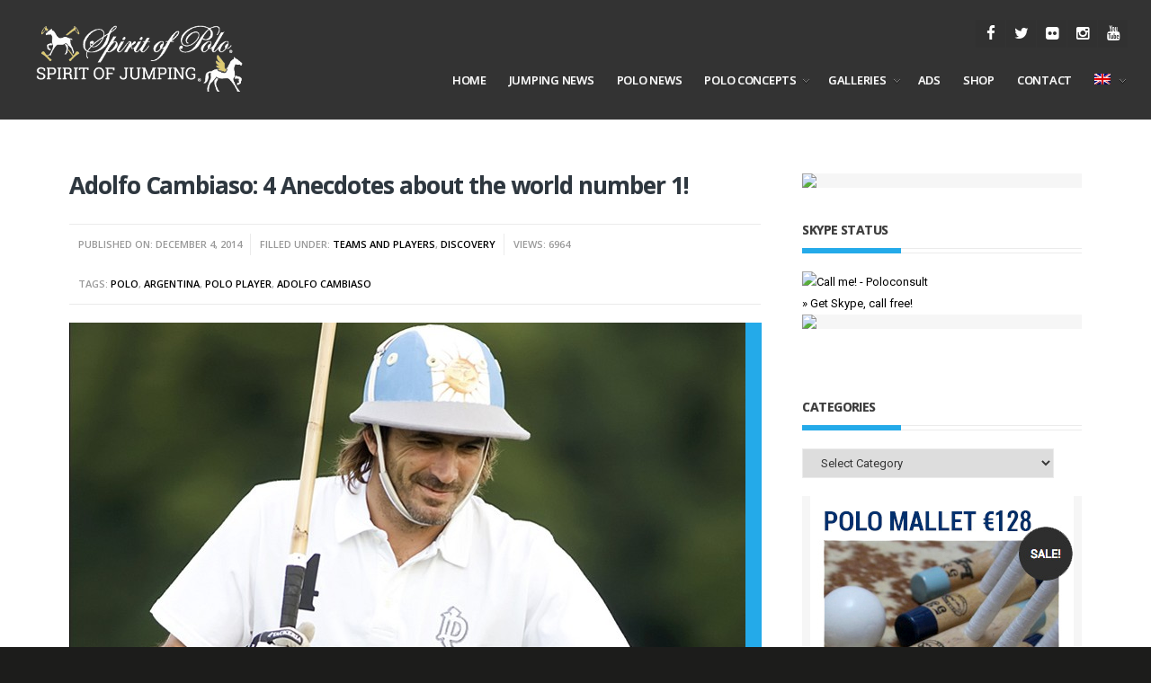

--- FILE ---
content_type: text/html; charset=UTF-8
request_url: https://www.spiritofpolo-press.com/adolfo-cambiaso-4-anecdotes-about-the-world-number-1/
body_size: 15525
content:
<!DOCTYPE html>
<!--[if IE 6]>
<html id="ie6" lang="en-US">
<![endif]-->
<!--[if IE 7]>
<html id="ie7" lang="en-US">
<![endif]-->
<!--[if IE 8]>
<html id="ie8" lang="en-US">
<![endif]-->
<!--[if !(IE 6) | !(IE 7) | !(IE 8)  ]><!-->
<html lang="en-US">
<!--<![endif]-->
<head>
<meta charset="utf-8" />
<title>Adolfo Cambiaso: 4 Anecdotes about the world number 1! - SPIRIT OF POLO &amp; JUMPING - PRESSSPIRIT OF POLO &amp; JUMPING &#8211; PRESS | Worldwide Polo &amp; Jumping Information &amp; Photos</title>

<!-- Set the viewport width to device width for mobile -->


<meta name="viewport" content="width=device-width, initial-scale=1, maximum-scale=1" />


<link href="https://fonts.googleapis.com/css?family=Open+Sans:700%7cRoboto:400%7cOpen+Sans:600" rel="stylesheet" type="text/css">
<meta name='robots' content='index, follow, max-image-preview:large, max-snippet:-1, max-video-preview:-1' />
<link rel="alternate" hreflang="en-us" href="https://www.spiritofpolo-press.com/adolfo-cambiaso-4-anecdotes-about-the-world-number-1/" />
<link rel="alternate" hreflang="fr-fr" href="https://www.spiritofpolo-press.com/fr/adolfo-cambiaso-4-anecdotes-sur-le-numero-1-mondial/" />
<link rel="alternate" hreflang="x-default" href="https://www.spiritofpolo-press.com/adolfo-cambiaso-4-anecdotes-about-the-world-number-1/" />

	<!-- This site is optimized with the Yoast SEO plugin v23.5 - https://yoast.com/wordpress/plugins/seo/ -->
	<link rel="canonical" href="https://www.spiritofpolo-press.com/adolfo-cambiaso-4-anecdotes-about-the-world-number-1/" />
	<meta property="og:locale" content="en_US" />
	<meta property="og:type" content="article" />
	<meta property="og:title" content="Adolfo Cambiaso: 4 Anecdotes about the world number 1! - SPIRIT OF POLO &amp; JUMPING - PRESS" />
	<meta property="og:description" content="Adolfo Cambiaso was born April 15th, 1975 in Cañuelas, Buenos Aires Province, Argentine. He is the best player of the world with a 10-goal handicap. Discover 4 anecdotes about the number 1 polo player on the world! 1. He is often referred to as Adolfito or Dolfi. (His father&#8217;s name was Adolfo) 2. From his &hellip;" />
	<meta property="og:url" content="https://www.spiritofpolo-press.com/adolfo-cambiaso-4-anecdotes-about-the-world-number-1/" />
	<meta property="og:site_name" content="SPIRIT OF POLO &amp; JUMPING - PRESS" />
	<meta property="article:author" content="https://www.facebook.com/Poloconsult" />
	<meta property="article:published_time" content="2014-12-04T15:00:24+00:00" />
	<meta property="article:modified_time" content="2014-12-29T17:52:56+00:00" />
	<meta property="og:image" content="https://www.spiritofpolo-press.com/wp-content/uploads/2014/12/Adolfo_Cambiaso1.jpg" />
	<meta property="og:image:width" content="752" />
	<meta property="og:image:height" content="495" />
	<meta property="og:image:type" content="image/jpeg" />
	<meta name="author" content="poloconsult" />
	<meta name="twitter:card" content="summary_large_image" />
	<meta name="twitter:label1" content="Written by" />
	<meta name="twitter:data1" content="poloconsult" />
	<meta name="twitter:label2" content="Est. reading time" />
	<meta name="twitter:data2" content="1 minute" />
	<script type="application/ld+json" class="yoast-schema-graph">{"@context":"https://schema.org","@graph":[{"@type":"WebPage","@id":"https://www.spiritofpolo-press.com/adolfo-cambiaso-4-anecdotes-about-the-world-number-1/","url":"https://www.spiritofpolo-press.com/adolfo-cambiaso-4-anecdotes-about-the-world-number-1/","name":"Adolfo Cambiaso: 4 Anecdotes about the world number 1! - SPIRIT OF POLO &amp; JUMPING - PRESS","isPartOf":{"@id":"https://www.spiritofpolo-press.com/#website"},"primaryImageOfPage":{"@id":"https://www.spiritofpolo-press.com/adolfo-cambiaso-4-anecdotes-about-the-world-number-1/#primaryimage"},"image":{"@id":"https://www.spiritofpolo-press.com/adolfo-cambiaso-4-anecdotes-about-the-world-number-1/#primaryimage"},"thumbnailUrl":"https://www.spiritofpolo-press.com/wp-content/uploads/2014/12/Adolfo_Cambiaso1.jpg","datePublished":"2014-12-04T15:00:24+00:00","dateModified":"2014-12-29T17:52:56+00:00","author":{"@id":"https://www.spiritofpolo-press.com/#/schema/person/e28450b465807799918cbf6f167dd5e4"},"breadcrumb":{"@id":"https://www.spiritofpolo-press.com/adolfo-cambiaso-4-anecdotes-about-the-world-number-1/#breadcrumb"},"inLanguage":"en-US","potentialAction":[{"@type":"ReadAction","target":["https://www.spiritofpolo-press.com/adolfo-cambiaso-4-anecdotes-about-the-world-number-1/"]}]},{"@type":"ImageObject","inLanguage":"en-US","@id":"https://www.spiritofpolo-press.com/adolfo-cambiaso-4-anecdotes-about-the-world-number-1/#primaryimage","url":"https://www.spiritofpolo-press.com/wp-content/uploads/2014/12/Adolfo_Cambiaso1.jpg","contentUrl":"https://www.spiritofpolo-press.com/wp-content/uploads/2014/12/Adolfo_Cambiaso1.jpg","width":752,"height":495},{"@type":"BreadcrumbList","@id":"https://www.spiritofpolo-press.com/adolfo-cambiaso-4-anecdotes-about-the-world-number-1/#breadcrumb","itemListElement":[{"@type":"ListItem","position":1,"name":"Home","item":"https://www.spiritofpolo-press.com/"},{"@type":"ListItem","position":2,"name":"Adolfo Cambiaso: 4 Anecdotes about the world number 1!"}]},{"@type":"WebSite","@id":"https://www.spiritofpolo-press.com/#website","url":"https://www.spiritofpolo-press.com/","name":"SPIRIT OF POLO &amp; JUMPING - PRESS","description":"Worldwide Polo &amp; Jumping Information &amp; Photos","potentialAction":[{"@type":"SearchAction","target":{"@type":"EntryPoint","urlTemplate":"https://www.spiritofpolo-press.com/?s={search_term_string}"},"query-input":{"@type":"PropertyValueSpecification","valueRequired":true,"valueName":"search_term_string"}}],"inLanguage":"en-US"},{"@type":"Person","@id":"https://www.spiritofpolo-press.com/#/schema/person/e28450b465807799918cbf6f167dd5e4","name":"poloconsult","image":{"@type":"ImageObject","inLanguage":"en-US","@id":"https://www.spiritofpolo-press.com/#/schema/person/image/","url":"https://secure.gravatar.com/avatar/bd4c3d89fa6d49a9b4d9244579028badf711ffe055565c7786d709eff6c42fdf?s=96&d=mm&r=g","contentUrl":"https://secure.gravatar.com/avatar/bd4c3d89fa6d49a9b4d9244579028badf711ffe055565c7786d709eff6c42fdf?s=96&d=mm&r=g","caption":"poloconsult"},"sameAs":["http://www.poloconsult.com","https://www.facebook.com/Poloconsult"],"url":"https://www.spiritofpolo-press.com/author/poloconsult/"}]}</script>
	<!-- / Yoast SEO plugin. -->


<link rel="alternate" type="application/rss+xml" title="SPIRIT OF POLO &amp; JUMPING - PRESS &raquo; Feed" href="https://www.spiritofpolo-press.com/feed/" />
<link rel="alternate" type="application/rss+xml" title="SPIRIT OF POLO &amp; JUMPING - PRESS &raquo; Comments Feed" href="https://www.spiritofpolo-press.com/comments/feed/" />
<link rel="alternate" type="application/rss+xml" title="SPIRIT OF POLO &amp; JUMPING - PRESS &raquo; Adolfo Cambiaso: 4 Anecdotes about the world number 1! Comments Feed" href="https://www.spiritofpolo-press.com/adolfo-cambiaso-4-anecdotes-about-the-world-number-1/feed/" />
<link rel="alternate" title="oEmbed (JSON)" type="application/json+oembed" href="https://www.spiritofpolo-press.com/wp-json/oembed/1.0/embed?url=https%3A%2F%2Fwww.spiritofpolo-press.com%2Fadolfo-cambiaso-4-anecdotes-about-the-world-number-1%2F" />
<link rel="alternate" title="oEmbed (XML)" type="text/xml+oembed" href="https://www.spiritofpolo-press.com/wp-json/oembed/1.0/embed?url=https%3A%2F%2Fwww.spiritofpolo-press.com%2Fadolfo-cambiaso-4-anecdotes-about-the-world-number-1%2F&#038;format=xml" />
		<!-- This site uses the Google Analytics by ExactMetrics plugin v8.10.2 - Using Analytics tracking - https://www.exactmetrics.com/ -->
		<!-- Note: ExactMetrics is not currently configured on this site. The site owner needs to authenticate with Google Analytics in the ExactMetrics settings panel. -->
					<!-- No tracking code set -->
				<!-- / Google Analytics by ExactMetrics -->
		<style id='wp-img-auto-sizes-contain-inline-css' type='text/css'>
img:is([sizes=auto i],[sizes^="auto," i]){contain-intrinsic-size:3000px 1500px}
/*# sourceURL=wp-img-auto-sizes-contain-inline-css */
</style>
<link rel='stylesheet' id='aqpb-view-css-css' href='https://www.spiritofpolo-press.com/wp-content/themes/resolute_old/functions/aqua/assets/css/aqpb-view.css?ver=6.9' type='text/css' media='all' />
<style id='wp-emoji-styles-inline-css' type='text/css'>

	img.wp-smiley, img.emoji {
		display: inline !important;
		border: none !important;
		box-shadow: none !important;
		height: 1em !important;
		width: 1em !important;
		margin: 0 0.07em !important;
		vertical-align: -0.1em !important;
		background: none !important;
		padding: 0 !important;
	}
/*# sourceURL=wp-emoji-styles-inline-css */
</style>
<link rel='stylesheet' id='wp-block-library-css' href='https://www.spiritofpolo-press.com/wp-includes/css/dist/block-library/style.min.css?ver=6.9' type='text/css' media='all' />
<style id='global-styles-inline-css' type='text/css'>
:root{--wp--preset--aspect-ratio--square: 1;--wp--preset--aspect-ratio--4-3: 4/3;--wp--preset--aspect-ratio--3-4: 3/4;--wp--preset--aspect-ratio--3-2: 3/2;--wp--preset--aspect-ratio--2-3: 2/3;--wp--preset--aspect-ratio--16-9: 16/9;--wp--preset--aspect-ratio--9-16: 9/16;--wp--preset--color--black: #000000;--wp--preset--color--cyan-bluish-gray: #abb8c3;--wp--preset--color--white: #ffffff;--wp--preset--color--pale-pink: #f78da7;--wp--preset--color--vivid-red: #cf2e2e;--wp--preset--color--luminous-vivid-orange: #ff6900;--wp--preset--color--luminous-vivid-amber: #fcb900;--wp--preset--color--light-green-cyan: #7bdcb5;--wp--preset--color--vivid-green-cyan: #00d084;--wp--preset--color--pale-cyan-blue: #8ed1fc;--wp--preset--color--vivid-cyan-blue: #0693e3;--wp--preset--color--vivid-purple: #9b51e0;--wp--preset--gradient--vivid-cyan-blue-to-vivid-purple: linear-gradient(135deg,rgb(6,147,227) 0%,rgb(155,81,224) 100%);--wp--preset--gradient--light-green-cyan-to-vivid-green-cyan: linear-gradient(135deg,rgb(122,220,180) 0%,rgb(0,208,130) 100%);--wp--preset--gradient--luminous-vivid-amber-to-luminous-vivid-orange: linear-gradient(135deg,rgb(252,185,0) 0%,rgb(255,105,0) 100%);--wp--preset--gradient--luminous-vivid-orange-to-vivid-red: linear-gradient(135deg,rgb(255,105,0) 0%,rgb(207,46,46) 100%);--wp--preset--gradient--very-light-gray-to-cyan-bluish-gray: linear-gradient(135deg,rgb(238,238,238) 0%,rgb(169,184,195) 100%);--wp--preset--gradient--cool-to-warm-spectrum: linear-gradient(135deg,rgb(74,234,220) 0%,rgb(151,120,209) 20%,rgb(207,42,186) 40%,rgb(238,44,130) 60%,rgb(251,105,98) 80%,rgb(254,248,76) 100%);--wp--preset--gradient--blush-light-purple: linear-gradient(135deg,rgb(255,206,236) 0%,rgb(152,150,240) 100%);--wp--preset--gradient--blush-bordeaux: linear-gradient(135deg,rgb(254,205,165) 0%,rgb(254,45,45) 50%,rgb(107,0,62) 100%);--wp--preset--gradient--luminous-dusk: linear-gradient(135deg,rgb(255,203,112) 0%,rgb(199,81,192) 50%,rgb(65,88,208) 100%);--wp--preset--gradient--pale-ocean: linear-gradient(135deg,rgb(255,245,203) 0%,rgb(182,227,212) 50%,rgb(51,167,181) 100%);--wp--preset--gradient--electric-grass: linear-gradient(135deg,rgb(202,248,128) 0%,rgb(113,206,126) 100%);--wp--preset--gradient--midnight: linear-gradient(135deg,rgb(2,3,129) 0%,rgb(40,116,252) 100%);--wp--preset--font-size--small: 13px;--wp--preset--font-size--medium: 20px;--wp--preset--font-size--large: 36px;--wp--preset--font-size--x-large: 42px;--wp--preset--spacing--20: 0.44rem;--wp--preset--spacing--30: 0.67rem;--wp--preset--spacing--40: 1rem;--wp--preset--spacing--50: 1.5rem;--wp--preset--spacing--60: 2.25rem;--wp--preset--spacing--70: 3.38rem;--wp--preset--spacing--80: 5.06rem;--wp--preset--shadow--natural: 6px 6px 9px rgba(0, 0, 0, 0.2);--wp--preset--shadow--deep: 12px 12px 50px rgba(0, 0, 0, 0.4);--wp--preset--shadow--sharp: 6px 6px 0px rgba(0, 0, 0, 0.2);--wp--preset--shadow--outlined: 6px 6px 0px -3px rgb(255, 255, 255), 6px 6px rgb(0, 0, 0);--wp--preset--shadow--crisp: 6px 6px 0px rgb(0, 0, 0);}:where(.is-layout-flex){gap: 0.5em;}:where(.is-layout-grid){gap: 0.5em;}body .is-layout-flex{display: flex;}.is-layout-flex{flex-wrap: wrap;align-items: center;}.is-layout-flex > :is(*, div){margin: 0;}body .is-layout-grid{display: grid;}.is-layout-grid > :is(*, div){margin: 0;}:where(.wp-block-columns.is-layout-flex){gap: 2em;}:where(.wp-block-columns.is-layout-grid){gap: 2em;}:where(.wp-block-post-template.is-layout-flex){gap: 1.25em;}:where(.wp-block-post-template.is-layout-grid){gap: 1.25em;}.has-black-color{color: var(--wp--preset--color--black) !important;}.has-cyan-bluish-gray-color{color: var(--wp--preset--color--cyan-bluish-gray) !important;}.has-white-color{color: var(--wp--preset--color--white) !important;}.has-pale-pink-color{color: var(--wp--preset--color--pale-pink) !important;}.has-vivid-red-color{color: var(--wp--preset--color--vivid-red) !important;}.has-luminous-vivid-orange-color{color: var(--wp--preset--color--luminous-vivid-orange) !important;}.has-luminous-vivid-amber-color{color: var(--wp--preset--color--luminous-vivid-amber) !important;}.has-light-green-cyan-color{color: var(--wp--preset--color--light-green-cyan) !important;}.has-vivid-green-cyan-color{color: var(--wp--preset--color--vivid-green-cyan) !important;}.has-pale-cyan-blue-color{color: var(--wp--preset--color--pale-cyan-blue) !important;}.has-vivid-cyan-blue-color{color: var(--wp--preset--color--vivid-cyan-blue) !important;}.has-vivid-purple-color{color: var(--wp--preset--color--vivid-purple) !important;}.has-black-background-color{background-color: var(--wp--preset--color--black) !important;}.has-cyan-bluish-gray-background-color{background-color: var(--wp--preset--color--cyan-bluish-gray) !important;}.has-white-background-color{background-color: var(--wp--preset--color--white) !important;}.has-pale-pink-background-color{background-color: var(--wp--preset--color--pale-pink) !important;}.has-vivid-red-background-color{background-color: var(--wp--preset--color--vivid-red) !important;}.has-luminous-vivid-orange-background-color{background-color: var(--wp--preset--color--luminous-vivid-orange) !important;}.has-luminous-vivid-amber-background-color{background-color: var(--wp--preset--color--luminous-vivid-amber) !important;}.has-light-green-cyan-background-color{background-color: var(--wp--preset--color--light-green-cyan) !important;}.has-vivid-green-cyan-background-color{background-color: var(--wp--preset--color--vivid-green-cyan) !important;}.has-pale-cyan-blue-background-color{background-color: var(--wp--preset--color--pale-cyan-blue) !important;}.has-vivid-cyan-blue-background-color{background-color: var(--wp--preset--color--vivid-cyan-blue) !important;}.has-vivid-purple-background-color{background-color: var(--wp--preset--color--vivid-purple) !important;}.has-black-border-color{border-color: var(--wp--preset--color--black) !important;}.has-cyan-bluish-gray-border-color{border-color: var(--wp--preset--color--cyan-bluish-gray) !important;}.has-white-border-color{border-color: var(--wp--preset--color--white) !important;}.has-pale-pink-border-color{border-color: var(--wp--preset--color--pale-pink) !important;}.has-vivid-red-border-color{border-color: var(--wp--preset--color--vivid-red) !important;}.has-luminous-vivid-orange-border-color{border-color: var(--wp--preset--color--luminous-vivid-orange) !important;}.has-luminous-vivid-amber-border-color{border-color: var(--wp--preset--color--luminous-vivid-amber) !important;}.has-light-green-cyan-border-color{border-color: var(--wp--preset--color--light-green-cyan) !important;}.has-vivid-green-cyan-border-color{border-color: var(--wp--preset--color--vivid-green-cyan) !important;}.has-pale-cyan-blue-border-color{border-color: var(--wp--preset--color--pale-cyan-blue) !important;}.has-vivid-cyan-blue-border-color{border-color: var(--wp--preset--color--vivid-cyan-blue) !important;}.has-vivid-purple-border-color{border-color: var(--wp--preset--color--vivid-purple) !important;}.has-vivid-cyan-blue-to-vivid-purple-gradient-background{background: var(--wp--preset--gradient--vivid-cyan-blue-to-vivid-purple) !important;}.has-light-green-cyan-to-vivid-green-cyan-gradient-background{background: var(--wp--preset--gradient--light-green-cyan-to-vivid-green-cyan) !important;}.has-luminous-vivid-amber-to-luminous-vivid-orange-gradient-background{background: var(--wp--preset--gradient--luminous-vivid-amber-to-luminous-vivid-orange) !important;}.has-luminous-vivid-orange-to-vivid-red-gradient-background{background: var(--wp--preset--gradient--luminous-vivid-orange-to-vivid-red) !important;}.has-very-light-gray-to-cyan-bluish-gray-gradient-background{background: var(--wp--preset--gradient--very-light-gray-to-cyan-bluish-gray) !important;}.has-cool-to-warm-spectrum-gradient-background{background: var(--wp--preset--gradient--cool-to-warm-spectrum) !important;}.has-blush-light-purple-gradient-background{background: var(--wp--preset--gradient--blush-light-purple) !important;}.has-blush-bordeaux-gradient-background{background: var(--wp--preset--gradient--blush-bordeaux) !important;}.has-luminous-dusk-gradient-background{background: var(--wp--preset--gradient--luminous-dusk) !important;}.has-pale-ocean-gradient-background{background: var(--wp--preset--gradient--pale-ocean) !important;}.has-electric-grass-gradient-background{background: var(--wp--preset--gradient--electric-grass) !important;}.has-midnight-gradient-background{background: var(--wp--preset--gradient--midnight) !important;}.has-small-font-size{font-size: var(--wp--preset--font-size--small) !important;}.has-medium-font-size{font-size: var(--wp--preset--font-size--medium) !important;}.has-large-font-size{font-size: var(--wp--preset--font-size--large) !important;}.has-x-large-font-size{font-size: var(--wp--preset--font-size--x-large) !important;}
/*# sourceURL=global-styles-inline-css */
</style>

<style id='classic-theme-styles-inline-css' type='text/css'>
/*! This file is auto-generated */
.wp-block-button__link{color:#fff;background-color:#32373c;border-radius:9999px;box-shadow:none;text-decoration:none;padding:calc(.667em + 2px) calc(1.333em + 2px);font-size:1.125em}.wp-block-file__button{background:#32373c;color:#fff;text-decoration:none}
/*# sourceURL=/wp-includes/css/classic-themes.min.css */
</style>
<link rel='stylesheet' id='wpml-blocks-css' href='https://www.spiritofpolo-press.com/wp-content/plugins/sitepress-multilingual-cms/dist/css/blocks/styles.css?ver=4.6.13' type='text/css' media='all' />
<link rel='stylesheet' id='titan-adminbar-styles-css' href='https://www.spiritofpolo-press.com/wp-content/plugins/anti-spam/assets/css/admin-bar.css?ver=7.3.5' type='text/css' media='all' />
<link rel='stylesheet' id='contact-form-7-css' href='https://www.spiritofpolo-press.com/wp-content/plugins/contact-form-7/includes/css/styles.css?ver=6.1.4' type='text/css' media='all' />
<link rel='stylesheet' id='justifiedGallery-css' href='https://www.spiritofpolo-press.com/wp-content/plugins/flickr-justified-gallery/css/justifiedGallery.min.css?ver=v3.6' type='text/css' media='all' />
<link rel='stylesheet' id='flickrJustifiedGalleryWPPlugin-css' href='https://www.spiritofpolo-press.com/wp-content/plugins/flickr-justified-gallery/css/flickrJustifiedGalleryWPPlugin.css?ver=v3.6' type='text/css' media='all' />
<link rel='stylesheet' id='swipebox-css' href='https://www.spiritofpolo-press.com/wp-content/plugins/flickr-justified-gallery/lightboxes/swipebox/css/swipebox.min.css?ver=6.9' type='text/css' media='all' />
<link rel='stylesheet' id='tp_twitter_plugin_css-css' href='https://www.spiritofpolo-press.com/wp-content/plugins/recent-tweets-widget/tp_twitter_plugin.css?ver=1.0' type='text/css' media='screen' />
<link rel='stylesheet' id='wpml-legacy-horizontal-list-0-css' href='https://www.spiritofpolo-press.com/wp-content/plugins/sitepress-multilingual-cms/templates/language-switchers/legacy-list-horizontal/style.min.css?ver=1' type='text/css' media='all' />
<style id='wpml-legacy-horizontal-list-0-inline-css' type='text/css'>
.wpml-ls-statics-footer{background-color:#ffffff;}.wpml-ls-statics-footer, .wpml-ls-statics-footer .wpml-ls-sub-menu, .wpml-ls-statics-footer a {border-color:#cdcdcd;}.wpml-ls-statics-footer a, .wpml-ls-statics-footer .wpml-ls-sub-menu a, .wpml-ls-statics-footer .wpml-ls-sub-menu a:link, .wpml-ls-statics-footer li:not(.wpml-ls-current-language) .wpml-ls-link, .wpml-ls-statics-footer li:not(.wpml-ls-current-language) .wpml-ls-link:link {color:#444444;background-color:#333333;}.wpml-ls-statics-footer a, .wpml-ls-statics-footer .wpml-ls-sub-menu a:hover,.wpml-ls-statics-footer .wpml-ls-sub-menu a:focus, .wpml-ls-statics-footer .wpml-ls-sub-menu a:link:hover, .wpml-ls-statics-footer .wpml-ls-sub-menu a:link:focus {color:#000000;background-color:#eeeeee;}.wpml-ls-statics-footer .wpml-ls-current-language > a {color:#444444;background-color:#333333;}.wpml-ls-statics-footer .wpml-ls-current-language:hover>a, .wpml-ls-statics-footer .wpml-ls-current-language>a:focus {color:#000000;background-color:#eeeeee;}
.wpml-ls-statics-shortcode_actions, .wpml-ls-statics-shortcode_actions .wpml-ls-sub-menu, .wpml-ls-statics-shortcode_actions a {border-color:#cdcdcd;}.wpml-ls-statics-shortcode_actions a, .wpml-ls-statics-shortcode_actions .wpml-ls-sub-menu a, .wpml-ls-statics-shortcode_actions .wpml-ls-sub-menu a:link, .wpml-ls-statics-shortcode_actions li:not(.wpml-ls-current-language) .wpml-ls-link, .wpml-ls-statics-shortcode_actions li:not(.wpml-ls-current-language) .wpml-ls-link:link {color:#444444;background-color:#ffffff;}.wpml-ls-statics-shortcode_actions a, .wpml-ls-statics-shortcode_actions .wpml-ls-sub-menu a:hover,.wpml-ls-statics-shortcode_actions .wpml-ls-sub-menu a:focus, .wpml-ls-statics-shortcode_actions .wpml-ls-sub-menu a:link:hover, .wpml-ls-statics-shortcode_actions .wpml-ls-sub-menu a:link:focus {color:#000000;background-color:#eeeeee;}.wpml-ls-statics-shortcode_actions .wpml-ls-current-language > a {color:#444444;background-color:#ffffff;}.wpml-ls-statics-shortcode_actions .wpml-ls-current-language:hover>a, .wpml-ls-statics-shortcode_actions .wpml-ls-current-language>a:focus {color:#000000;background-color:#eeeeee;}
/*# sourceURL=wpml-legacy-horizontal-list-0-inline-css */
</style>
<link rel='stylesheet' id='wpml-menu-item-0-css' href='https://www.spiritofpolo-press.com/wp-content/plugins/sitepress-multilingual-cms/templates/language-switchers/menu-item/style.min.css?ver=1' type='text/css' media='all' />
<style id='wpml-menu-item-0-inline-css' type='text/css'>
.menu-item-language-current:hover ul { display:block; } .nav.nav__primary ul.sf-menu .sub-menu { margin-top: 0; }
/*# sourceURL=wpml-menu-item-0-inline-css */
</style>
<link rel='stylesheet' id='cms-navigation-style-base-css' href='https://www.spiritofpolo-press.com/wp-content/plugins/wpml-cms-nav/res/css/cms-navigation-base.css?ver=1.5.5' type='text/css' media='screen' />
<link rel='stylesheet' id='cms-navigation-style-css' href='https://www.spiritofpolo-press.com/wp-content/plugins/wpml-cms-nav/res/css/cms-navigation.css?ver=1.5.5' type='text/css' media='screen' />
<link rel='stylesheet' id='default_style-css' href='https://www.spiritofpolo-press.com/wp-content/themes/resolute_old/style.css?ver=6.9' type='text/css' media='all' />
<link rel='stylesheet' id='layout-css' href='https://www.spiritofpolo-press.com/wp-content/themes/resolute_old/style-layout.css?ver=6.9' type='text/css' media='all' />
<link rel='stylesheet' id='prettyPhoto-css' href='https://www.spiritofpolo-press.com/wp-content/themes/resolute_old/styles/prettyPhoto.css?ver=6.9' type='text/css' media='all' />
<link rel='stylesheet' id='shortcodes-css' href='https://www.spiritofpolo-press.com/wp-content/themes/resolute_old/functions/css/shortcodes.css?ver=6.9' type='text/css' media='all' />
<link rel='stylesheet' id='fontello-css' href='https://www.spiritofpolo-press.com/wp-content/themes/resolute_old/styles/fontello.css?ver=6.9' type='text/css' media='all' />
<link rel='stylesheet' id='font-awesome.min-css' href='https://www.spiritofpolo-press.com/wp-content/themes/resolute_old/styles/font-awesome.min.css?ver=6.9' type='text/css' media='all' />
<link rel='stylesheet' id='style-custom-css' href='https://www.spiritofpolo-press.com/wp-content/themes/resolute_old/style-custom.css?ver=6.9' type='text/css' media='all' />
<link rel='stylesheet' id='mobile-css' href='https://www.spiritofpolo-press.com/wp-content/themes/resolute_old/style-mobile.css?ver=6.9' type='text/css' media='all' />
<link rel='stylesheet' id='slickr-flickr-css' href='https://www.spiritofpolo-press.com/wp-content/plugins/slickr-flickr/styles/public.css?ver=2.8.1' type='text/css' media='all' />
<link rel='stylesheet' id='slickr-flickr-lightbox-css' href='https://www.spiritofpolo-press.com/wp-content/plugins/slickr-flickr/styles/lightGallery.css?ver=1.0' type='text/css' media='all' />
<link rel='stylesheet' id='dashicons-css' href='https://www.spiritofpolo-press.com/wp-includes/css/dashicons.min.css?ver=6.9' type='text/css' media='all' />
<link rel='stylesheet' id='thickbox-css' href='https://www.spiritofpolo-press.com/wp-includes/js/thickbox/thickbox.css?ver=6.9' type='text/css' media='all' />
<link rel='stylesheet' id='galleria-classic-css' href='https://www.spiritofpolo-press.com/wp-content/plugins/slickr-flickr/galleria/themes/classic/galleria.classic.css?ver=1.6.1' type='text/css' media='all' />
<link rel='stylesheet' id='__EPYT__style-css' href='https://www.spiritofpolo-press.com/wp-content/plugins/youtube-embed-plus/styles/ytprefs.min.css?ver=14.2.1.2' type='text/css' media='all' />
<style id='__EPYT__style-inline-css' type='text/css'>

                .epyt-gallery-thumb {
                        width: 33.333%;
                }
                
/*# sourceURL=__EPYT__style-inline-css */
</style>
<script type="text/javascript" src="https://www.spiritofpolo-press.com/wp-includes/js/jquery/jquery.min.js?ver=3.7.1" id="jquery-core-js"></script>
<script type="text/javascript" src="https://www.spiritofpolo-press.com/wp-includes/js/jquery/jquery-migrate.min.js?ver=3.4.1" id="jquery-migrate-js"></script>
<script type="text/javascript" src="https://www.spiritofpolo-press.com/wp-content/plugins/slickr-flickr/scripts/lightGallery.min.js?ver=1.0" id="slickr-flickr-lightbox-js"></script>
<script type="text/javascript" id="thickbox-js-extra">
/* <![CDATA[ */
var thickboxL10n = {"next":"Next \u003E","prev":"\u003C Prev","image":"Image","of":"of","close":"Close","noiframes":"This feature requires inline frames. You have iframes disabled or your browser does not support them.","loadingAnimation":"https://www.spiritofpolo-press.com/wp-includes/js/thickbox/loadingAnimation.gif"};
//# sourceURL=thickbox-js-extra
/* ]]> */
</script>
<script type="text/javascript" src="https://www.spiritofpolo-press.com/wp-includes/js/thickbox/thickbox.js?ver=3.1-20121105" id="thickbox-js"></script>
<script type="text/javascript" src="https://www.spiritofpolo-press.com/wp-content/plugins/slickr-flickr/galleria/galleria-1.6.1.min.js?ver=1.6.1" id="galleria-js"></script>
<script type="text/javascript" src="https://www.spiritofpolo-press.com/wp-content/plugins/slickr-flickr/galleria/themes/classic/galleria.classic.min.js?ver=1.6.1" id="galleria-classic-js"></script>
<script type="text/javascript" src="https://www.spiritofpolo-press.com/wp-content/plugins/slickr-flickr/scripts/responsiveslides.min.js?ver=1.54" id="rslides-js"></script>
<script type="text/javascript" src="https://www.spiritofpolo-press.com/wp-content/plugins/slickr-flickr/scripts/public.js?ver=2.8.1" id="slickr-flickr-js"></script>
<script type="text/javascript" id="__ytprefs__-js-extra">
/* <![CDATA[ */
var _EPYT_ = {"ajaxurl":"https://www.spiritofpolo-press.com/wp-admin/admin-ajax.php","security":"be2ce54a07","gallery_scrolloffset":"20","eppathtoscripts":"https://www.spiritofpolo-press.com/wp-content/plugins/youtube-embed-plus/scripts/","eppath":"https://www.spiritofpolo-press.com/wp-content/plugins/youtube-embed-plus/","epresponsiveselector":"[\"iframe.__youtube_prefs_widget__\"]","epdovol":"1","version":"14.2.1.2","evselector":"iframe.__youtube_prefs__[src], iframe[src*=\"youtube.com/embed/\"], iframe[src*=\"youtube-nocookie.com/embed/\"]","ajax_compat":"","maxres_facade":"eager","ytapi_load":"light","pause_others":"","stopMobileBuffer":"1","facade_mode":"","not_live_on_channel":"","vi_active":"","vi_js_posttypes":[]};
//# sourceURL=__ytprefs__-js-extra
/* ]]> */
</script>
<script type="text/javascript" src="https://www.spiritofpolo-press.com/wp-content/plugins/youtube-embed-plus/scripts/ytprefs.min.js?ver=14.2.1.2" id="__ytprefs__-js"></script>
<link rel="https://api.w.org/" href="https://www.spiritofpolo-press.com/wp-json/" /><link rel="alternate" title="JSON" type="application/json" href="https://www.spiritofpolo-press.com/wp-json/wp/v2/posts/790" /><link rel="EditURI" type="application/rsd+xml" title="RSD" href="https://www.spiritofpolo-press.com/xmlrpc.php?rsd" />
<meta name="generator" content="WordPress 6.9" />
<link rel='shortlink' href='https://www.spiritofpolo-press.com/?p=790' />
<meta name="generator" content="WPML ver:4.6.13 stt:1,4;" />
<noscript><style>.vce-row-container .vcv-lozad {display: none}</style></noscript><meta name="generator" content="Powered by Visual Composer Website Builder - fast and easy-to-use drag and drop visual editor for WordPress."/><link rel="shortcut icon" href="https://nuevaweb.apps-1and1.com/wp-content/uploads/2014/10/poloconsult_favicom.jpg"/>
<!-- Vergo Shortcodes CSS -->
<link href="https://www.spiritofpolo-press.com/wp-content/themes/resolute_old/functions/css/shortcodes.css" rel="stylesheet" type="text/css" />

<!-- Vergo Styling -->
<style type="text/css">

	#footer {background-color:#333}

	#topnav,.sequence-pagination,.nav-previous a:hover{background-color:#333}

	.nav>li ul,.wrapper.container,#infscr-loading,#serinfo-nav li.current{background-color:#fff}

	.slide-nav li a{border-color:#fff}

	.imgwrap,.overrating,span.score,.flexslider a.flex-prev,.flexslider a.flex-next,.sequence-next,.sequence-prev,#sidebar p input[type=submit],span.ribbon,a#triggernav,a#triggernav-sec,a.fromhome,a.mainbutton,.nav_item a,.page-numbers.current,a.comment-reply-link,#submit,#comments .navigation a,.tagssingle a,.contact-form .submit,.intro,li.main h2,.plan-bottom a,.scrollTo_top a,.gallery-item,.searchSubmit,submit,input[type=submit]{background-color:#24AAE9}
iframe,.slide-nav li a.flex-active,.wrapper, .imgwrap,.blogger li img,.blogger li iframe,img.attachment-blog,.post iframe,.meta_more a{border-color:#24AAE9 !important}
.dividers>p>span,.meta_more a,.slide-nav li a.flex-active{color:#24AAE9 !important}
.line>span>span,.nav-previous a{background-color:#24AAE9}

	body{background-color:#1c1c1b}

	.nav>li>ul:after{border-color:#1c1c1b transparent}

	.nav>li>ul{border-color:#1c1c1b}

	.body1 a, a:link, a:visited,.nav li ul li a{color:#000}

	span>a.moreposts,ul#serinfo-nav li a{color:#000 !important}

	a:hover,.body1 a:hover{color:#3cb2cf}
.meta_more a:hover{background-color:#3cb2cf}
.meta_more a:hover{border-color:#3cb2cf !important}

	#footer a,#footer h2 {color:#fff}

	#main-nav li.current-menu-item>a, #main-nav>li>a:hover,#main-nav .current-post-ancestor a{color:#dedede}

	.tab-post,.com_post,h3#comments-title,h3#reply-title,.flexwrap,.ratingblock,.fblock,.entry,.teaser,.metapost,.line>span,.slide-nav li,ul#serinfo,.postinfo,#serinfo-nav li.current,.tagcloud a,.nextprev,.postauthor,.metapost p,p.teaser,input, textarea, input checkbox, input radio, select, file{border-color:#ebebeb  !important}

	#footer,#footer .tagcloud a,#footer .searchform input.s,#copyright,#footer .com_post,#footer .tab-post,#footer .fblock{border-color:#444 !important}

	body,input, textarea,input checkbox,input radio,select, file,h3.sd-title {font:400 13px/1.9em Roboto;color:#363636}

	h2.ads{color:#363636}

	.body2,#footer .searchform input.s {font:400 12px/1.8em Roboto;color:#ccc}

	.intro h1,.intro h1 a,a.itembutton,a.mainbutton,.page-numbers.current{color:}

	h1,h2.post {font:700 26px/1.0em Open Sans;color:#2E373F}
	h2.widget {font:700 14px/1.2em Open Sans;color:#3d3d3d}
	h2,.videoblock h2,.blockinside h2 {font:700 20px/1.1em Open Sans;color:#3d3d3d}
	h3,h3#reply-title,#respond h3,.comment-author cite{font:400 20px/1.3em Roboto;color:#222222}
	a.tmnf-sc-button{font:400 20px/0.9em Roboto}
	h4,.wpcf7-form p,.nav-previous a,ul#serinfo-nav li a {font:600 14px/1.8em Open Sans;color:#222222}
	h5,.nav>li>a>span.walker,p.meta,.meta_more,a.mainbutton,.ratingbar .overratingnr {font:600 11px/1.5em Open Sans;color:#999}
	h6 {font:600 11px/1.5em Open Sans;color:#999}

	#main-nav>li>a{font:600 13px/1.2em Open Sans;color:#fff}
	#topnav ul.social-menu li a,#topnav h1 a{color:#fff}.tab-post small a,.taggs a {color:#363636}
</style>
<style type="text/css">#skypeDropdown-transparent,#skypeDropdown-white{z-index:1}#skypedetectionswf{position:fixed;top:0px;left:-10px}#skypeCheckNotice{position:fixed !important}</style></head>

     
<body data-rsssl=1 class="wp-singular post-template-default single single-post postid-790 single-format-standard wp-theme-resolute_old upper vcwb metaslider-plugin" itemscope itemtype="http://schema.org/WebPage">

	
<div id="topnav_holder">

<div class="container_v ">

    <div id="topnav">
    
    	<div class="container_v">
            
            <h1>
        
                                                
                    <a class="logo" href="https://www.spiritofpolo-press.com/">
                    
                        <img id="logo" src="https://www.spiritofpolo-press.com/wp-content/uploads/2019/08/SOPSOJvertical.png" alt="SPIRIT OF POLO &amp; JUMPING &#8211; PRESS"/>
                            
                    </a>
                        
                	
        
            </h1>
            
            <a id="triggernav" href="#">MENU</a>
        
            <ul class="social-menu">

<li class="sprite-facebook"><a class="mk-social-facebook" title="Facebook" href="https://www.facebook.com/spiritofpoloandjumping/"><i class="fa fa-facebook"></i></a></li>
<li class="sprite-twitter"><a class="mk-social-twitter-alt" title="Twitter" href="https://twitter.com/spiritpolo_jump"><i class="fa fa-twitter"></i></a></li>

<li class="sprite-flickr"><a class="mk-social-flickr" title="Flickr" href="https://www.flickr.com/photos/126212221@N05/albums"><i class="fa fa-flickr"></i></a></li>

<li class="sprite-instagram"><a class="mk-social-photobucket" title="Instagram" href="http://instagram.com/spiritofpolo_jumping"><i class="fa fa-instagram"></i></a></li>

<li class="sprite-youtube"><a class="mk-social-youtube" title="You Tube" href="https://www.youtube.com/user/spiritofpolo/videos"><i class="fa fa-youtube"></i></a></li>









</ul>            
            <nav id="top-navigation" itemscope itemtype="http://schema.org/SiteNavigationElement">
            
                <ul id="main-nav" class="nav custom-nav"><li id="menu-item-21" class="menu-item menu-item-type-post_type menu-item-object-page menu-item-home menu-item-21"><a href="https://www.spiritofpolo-press.com/">Home</a></li>
<li id="menu-item-9563" class="menu-item menu-item-type-post_type menu-item-object-page menu-item-9563"><a href="https://www.spiritofpolo-press.com/equestrian-events/">Jumping News</a></li>
<li id="menu-item-27" class="menu-item menu-item-type-post_type menu-item-object-page menu-item-27"><a href="https://www.spiritofpolo-press.com/news-polo/">Polo News</a></li>
<li id="menu-item-20735" class="menu-item menu-item-type-post_type menu-item-object-page menu-item-has-children menu-item-20735"><a href="https://www.spiritofpolo-press.com/polo-concepts/">Polo Concepts</a>
<ul class="sub-menu">
	<li id="menu-item-20691" class="menu-item menu-item-type-post_type menu-item-object-page menu-item-20691"><a href="https://www.spiritofpolo-press.com/polo-basics/">Polo Basics</a></li>
	<li id="menu-item-20690" class="menu-item menu-item-type-post_type menu-item-object-page menu-item-20690"><a href="https://www.spiritofpolo-press.com/for-players/">For Players</a></li>
	<li id="menu-item-20698" class="menu-item menu-item-type-post_type menu-item-object-page menu-item-20698"><a href="https://www.spiritofpolo-press.com/polo-tics-by-chris-ashton/">Polo Tics by Chris Ashton</a></li>
	<li id="menu-item-20697" class="menu-item menu-item-type-post_type menu-item-object-page menu-item-20697"><a href="https://www.spiritofpolo-press.com/polo-dictionary/">Polo Dictionary by Horacio Laffaye</a></li>
	<li id="menu-item-20696" class="menu-item menu-item-type-post_type menu-item-object-page menu-item-20696"><a href="https://www.spiritofpolo-press.com/playmaker-polo-by-hugh-dawnay/">Playmaker Polo by Hugh Dawnay</a></li>
	<li id="menu-item-20699" class="menu-item menu-item-type-post_type menu-item-object-page menu-item-has-children menu-item-20699"><a href="https://www.spiritofpolo-press.com/discovery/">Discovery</a>
	<ul class="sub-menu">
		<li id="menu-item-20701" class="menu-item menu-item-type-post_type menu-item-object-page menu-item-20701"><a href="https://www.spiritofpolo-press.com/polo-life/">Polo Life</a></li>
		<li id="menu-item-20700" class="menu-item menu-item-type-post_type menu-item-object-page menu-item-20700"><a href="https://www.spiritofpolo-press.com/did-you-know/">Did you know ?</a></li>
	</ul>
</li>
</ul>
</li>
<li id="menu-item-6209" class="menu-item menu-item-type-custom menu-item-object-custom menu-item-has-children menu-item-6209"><a target="_blank" href="https://www.flickr.com/photos/126212221@N05/albums/with/72157649497919755">Galleries</a>
<ul class="sub-menu">
	<li id="menu-item-6207" class="menu-item menu-item-type-custom menu-item-object-custom menu-item-6207"><a target="_blank" href="https://www.flickr.com/photos/126212221@N05/albums/with/72157649497919755">Photos</a></li>
	<li id="menu-item-6208" class="menu-item menu-item-type-custom menu-item-object-custom menu-item-6208"><a target="_blank" href="https://www.youtube.com/user/spiritofpolo/videos">Videos</a></li>
</ul>
</li>
<li id="menu-item-2458" class="menu-item menu-item-type-post_type menu-item-object-page menu-item-2458"><a href="https://www.spiritofpolo-press.com/advertise-with-us/">Ads</a></li>
<li id="menu-item-1476" class="menu-item menu-item-type-custom menu-item-object-custom menu-item-1476"><a target="_blank" href="http://www.spiritofpolo.com">SHOP</a></li>
<li id="menu-item-23" class="menu-item menu-item-type-post_type menu-item-object-page menu-item-23"><a href="https://www.spiritofpolo-press.com/contact/">Contact</a></li>
<li id="menu-item-wpml-ls-2-en" class="menu-item wpml-ls-slot-2 wpml-ls-item wpml-ls-item-en wpml-ls-current-language wpml-ls-menu-item wpml-ls-first-item menu-item-type-wpml_ls_menu_item menu-item-object-wpml_ls_menu_item menu-item-has-children menu-item-wpml-ls-2-en"><a href="https://www.spiritofpolo-press.com/adolfo-cambiaso-4-anecdotes-about-the-world-number-1/"><img
            class="wpml-ls-flag"
            src="https://www.spiritofpolo-press.com/wp-content/plugins/sitepress-multilingual-cms/res/flags/en.png"
            alt="English"
            width=18
            height=12
    /></a>
<ul class="sub-menu">
	<li id="menu-item-wpml-ls-2-fr" class="menu-item wpml-ls-slot-2 wpml-ls-item wpml-ls-item-fr wpml-ls-menu-item wpml-ls-last-item menu-item-type-wpml_ls_menu_item menu-item-object-wpml_ls_menu_item menu-item-wpml-ls-2-fr"><a href="https://www.spiritofpolo-press.com/fr/adolfo-cambiaso-4-anecdotes-sur-le-numero-1-mondial/"><img
            class="wpml-ls-flag"
            src="https://www.spiritofpolo-press.com/wp-content/plugins/sitepress-multilingual-cms/res/flags/fr.png"
            alt="French"
            width=18
            height=12
    /></a></li>
</ul>
</li>
</ul>            
            </nav>
    
    	</div>
    
    </div><!-- end #topnav -->

</div>

</div>

<div class="clearfix"></div>

<div class="wrapper container ">

<div id="core">

    <div id="content">
        
        	
    <div class="post-790 post type-post status-publish format-standard has-post-thumbnail hentry category-teams-and-players category-discovery tag-polo tag-argentina tag-polo-player tag-adolfo-cambiaso"  itemscope itemprop="blogPost" itemtype="http://schema.org/Article"> 
    
        <h1 class="itemtitle">Adolfo Cambiaso: 4 Anecdotes about the world number 1!</h1>
            
		<div class="metapost">
	<p class="meta">Published on: December 4, 2014 </p>
	<p class="meta">Filled Under: <a href="https://www.spiritofpolo-press.com/category/discovery/teams-and-players/" rel="category tag">Teams and Players</a>, <a href="https://www.spiritofpolo-press.com/category/discovery/" rel="category tag">DISCOVERY</a>  </p>
    <p class="meta">Views: 6964</p>
    <p class="meta">Tags: <a href="https://www.spiritofpolo-press.com/tag/polo/" rel="tag">polo</a>, <a href="https://www.spiritofpolo-press.com/tag/argentina/" rel="tag">Argentina</a>, <a href="https://www.spiritofpolo-press.com/tag/polo-player/" rel="tag">polo player</a>, <a href="https://www.spiritofpolo-press.com/tag/adolfo-cambiaso/" rel="tag">Adolfo Cambiaso</a></p>    </div>
            
        <div class="clearfix"></div>
        
		    
                        <div class="imgwrap">
                
                    <a href="https://www.spiritofpolo-press.com/adolfo-cambiaso-4-anecdotes-about-the-world-number-1/" title="Adolfo Cambiaso: 4 Anecdotes about the world number 1!" >
                    
                        <img width="752" height="490" src="https://www.spiritofpolo-press.com/wp-content/uploads/2014/12/Adolfo_Cambiaso1-752x490.jpg" class="attachment-blog-big size-blog-big wp-post-image" alt="" itemprop="image" decoding="async" fetchpriority="high" />                        
                    </a>
                    
                                        
                </div>   
        

			<div class="clearfix"></div>
            
            <div class="entry" itemprop="text">
    
                <div style="clear: both;"></div>
                    
				  
                
                <p>Adolfo Cambiaso was born April 15th, 1975 in Cañuelas, Buenos Aires Province, Argentine. He is the best player of the world with a 10-goal handicap. Discover 4 anecdotes about the number 1 polo player on the world!</p>
<p>1. He is often referred to as Adolfito or Dolfi. (His father&#8217;s name was Adolfo)</p>
<p>2. From his young age, his mother Martina de Estrada Lainez (whom name La Martina company), encouraged her son and his step brothers to play polo. By the time he was twelve years old, his handicap reached 1-Goal and 10-Goal at the age of nineteen!</p>
<p>3. One of his best polo horses was his world famous stallion Aiken Cura. Unfortunately, the horse was seriously injured during the final of the 2006 Argentine Open and suffered further setbacks. Unfortunately, the horse died. Adolfo Cambiaso is also known for having cloned one of his favorite mares: Cuartetera.</p>
<p>4. Big supporter of the Nueva Chicago soccer team, he invited the team supporters to join the polo field to root for him during the Argentinean Championship in 2003. This situation lead to some riots between the soccer supporters and the usual polo audience.</p>
<p>Adolfo Cambiaso, captain of his La Dolfina team is also the creator of the brand La Dolfina : Discover here the jeans La Dolfina sold on Spirit of Polo.</p>

            </div><!-- end .entry -->
            
            <div class="entry-add">
                
                
                <div class="clearfix"></div>
            
				           <div class="nextprev">
            
                <span class="fl">
                    <i class="icon-chevron-sign-left"></i> Previous post:<br/>
                    <a href="https://www.spiritofpolo-press.com/facundo-pieres/" rel="prev">Facundo Pieres</a>                </span>
                
                <span class="fr">
                    Next Post: <i class="icon-chevron-sign-right"></i><br/>
                    <a href="https://www.spiritofpolo-press.com/gonzalo-pieres/" rel="next">Gonzalo Pieres</a>                </span>
                    
            </div>                            
                                
                			<ul class="related">
            
            	<li><h3 class="additional">You may also like</h2></li>
                
				
			            <li>
                        
				                <div class="fblock cats_small">
                      
				                
				                    
                      <div class="imgwrap">
                            
                            <a href="https://www.spiritofpolo-press.com/fortin-mulitas-define-sus-copas-en-palermo/" title="FORTÍN MULITAS DEFINE SUS COPAS EN PALERMO" >
                            
                            <img width="95" height="90" src="https://www.spiritofpolo-press.com/wp-content/uploads/2019/02/26022019-0800-ImagenPrincipalWhatsApp-Image-2019-02-26-at-10.11.08-95x90.jpeg" class="tranz wp-post-image" alt="" decoding="async" srcset="https://www.spiritofpolo-press.com/wp-content/uploads/2019/02/26022019-0800-ImagenPrincipalWhatsApp-Image-2019-02-26-at-10.11.08-95x90.jpeg 95w, https://www.spiritofpolo-press.com/wp-content/uploads/2019/02/26022019-0800-ImagenPrincipalWhatsApp-Image-2019-02-26-at-10.11.08-385x360.jpeg 385w" sizes="(max-width: 95px) 100vw, 95px" />                            
                            </a>
                           
                      </div>
                      
                                        
                  <h3><a href="https://www.spiritofpolo-press.com/fortin-mulitas-define-sus-copas-en-palermo/" title="FORTÍN MULITAS DEFINE SUS COPAS EN PALERMO">FORTÍN MULITAS DEFINE SUS COPAS EN PALERMO</a></h3>
                  
                      
	<p class="meta">
        <i class="icon-clock"></i> February 26, 2019        <span class="views"> &bull; Views: 2887</span>
		    </p>
                            
                </div>
			</li>
			            <li>
                        
				                <div class="fblock cats_small">
                      
				                
				                    
                      <div class="imgwrap">
                            
                            <a href="https://www.spiritofpolo-press.com/la-copa-gral-belgrano-y-una-edicion-muy-especial/" title="LA COPA GRAL. BELGRANO Y UNA EDICIÓN MUY ESPECIAL" >
                            
                            <img width="95" height="90" src="https://www.spiritofpolo-press.com/wp-content/uploads/2019/02/25022019-1236-ImagenPrincipalsuárez-90-95x90.jpeg" class="tranz wp-post-image" alt="" decoding="async" srcset="https://www.spiritofpolo-press.com/wp-content/uploads/2019/02/25022019-1236-ImagenPrincipalsuárez-90-95x90.jpeg 95w, https://www.spiritofpolo-press.com/wp-content/uploads/2019/02/25022019-1236-ImagenPrincipalsuárez-90-385x360.jpeg 385w" sizes="(max-width: 95px) 100vw, 95px" />                            
                            </a>
                           
                      </div>
                      
                                        
                  <h3><a href="https://www.spiritofpolo-press.com/la-copa-gral-belgrano-y-una-edicion-muy-especial/" title="LA COPA GRAL. BELGRANO Y UNA EDICIÓN MUY ESPECIAL">LA COPA GRAL. BELGRANO Y UNA EDICIÓN MUY ESPECIAL</a></h3>
                  
                      
	<p class="meta">
        <i class="icon-clock"></i> February 26, 2019        <span class="views"> &bull; Views: 2386</span>
		    </p>
                            
                </div>
			</li>
			            <li>
                        
				                <div class="fblock cats_small">
                      
				                
				                    
                      <div class="imgwrap">
                            
                            <a href="https://www.spiritofpolo-press.com/abierto-de-chapaleufu-2/" title="ABIERTO DE CHAPALEUFÚ" >
                            
                            <img width="95" height="90" src="https://www.spiritofpolo-press.com/wp-content/uploads/2019/02/19022019-0934-ImagenPrincipalWhatsApp-Image-2019-02-19-at-13.22.21-95x90.jpeg" class="tranz wp-post-image" alt="" decoding="async" loading="lazy" srcset="https://www.spiritofpolo-press.com/wp-content/uploads/2019/02/19022019-0934-ImagenPrincipalWhatsApp-Image-2019-02-19-at-13.22.21-95x90.jpeg 95w, https://www.spiritofpolo-press.com/wp-content/uploads/2019/02/19022019-0934-ImagenPrincipalWhatsApp-Image-2019-02-19-at-13.22.21-385x360.jpeg 385w" sizes="auto, (max-width: 95px) 100vw, 95px" />                            
                            </a>
                           
                      </div>
                      
                                        
                  <h3><a href="https://www.spiritofpolo-press.com/abierto-de-chapaleufu-2/" title="ABIERTO DE CHAPALEUFÚ">ABIERTO DE CHAPALEUFÚ</a></h3>
                  
                      
	<p class="meta">
        <i class="icon-clock"></i> February 20, 2019        <span class="views"> &bull; Views: 2434</span>
		    </p>
                            
                </div>
			</li>
			            <li>
                        
				                <div class="fblock cats_small">
                      
				                
				                    
                      <div class="imgwrap">
                            
                            <a href="https://www.spiritofpolo-press.com/copa-potrillos-2018-nueva-fecha/" title="COPA POTRILLOS 2018 &#8211; NUEVA FECHA" >
                            
                            <img width="95" height="90" src="https://www.spiritofpolo-press.com/wp-content/uploads/2019/02/14022019-0859-ImagenPrincipalWhatsApp-Image-2019-02-11-at-11.23.31-95x90.jpeg" class="tranz wp-post-image" alt="" decoding="async" loading="lazy" srcset="https://www.spiritofpolo-press.com/wp-content/uploads/2019/02/14022019-0859-ImagenPrincipalWhatsApp-Image-2019-02-11-at-11.23.31-95x90.jpeg 95w, https://www.spiritofpolo-press.com/wp-content/uploads/2019/02/14022019-0859-ImagenPrincipalWhatsApp-Image-2019-02-11-at-11.23.31-385x360.jpeg 385w" sizes="auto, (max-width: 95px) 100vw, 95px" />                            
                            </a>
                           
                      </div>
                      
                                        
                  <h3><a href="https://www.spiritofpolo-press.com/copa-potrillos-2018-nueva-fecha/" title="COPA POTRILLOS 2018 &#8211; NUEVA FECHA">COPA POTRILLOS 2018 &#8211; NUEVA FECHA</a></h3>
                  
                      
	<p class="meta">
        <i class="icon-clock"></i> February 18, 2019        <span class="views"> &bull; Views: 2451</span>
		    </p>
                            
                </div>
			</li>
						</ul>
			<div style="clear: both;"></div>    
                <div class="clearfix"></div>
                
                


<div id="comments">

	<p class="nocomments">Comments are closed.</p>



</div><!-- #comments -->
                
                <div class="clearfix"></div>
        
        	</div><!-- end .entry-add -->
        
    </div><!-- end .post -->

	
	</div><!-- end #content -->
    
    <div id="sidebar">
    
           <div class="ad300">		
		<a href="http://www.spiritofpolo.com" target="_blank"><img src="https://poloconsult.com/wp-content/uploads/2015/07/SOP_banner-web-lateral.jpg"></a>		
		</div><h2 class="widget">Skype Status</h2><div class="line"><span><span class="natv"></span></span></div><div class="skype-status-button"><!-- Skype button generated by Skype Legacy Buttons plugin version 3.1 ( RavanH - http://status301.net/ ) -->
	<a href="skype:poloconsult?call" title="Call me! - Poloconsult"><img src="//download.skype.com/share/skypebuttons/buttons/call_blue_white_124x52.png" style="border: none;" width="124" height="52" alt="Call me! - Poloconsult" /></a>
<br /> <a rel="nofollow" target="_blank" href="http://status301.net/skype-online-status/go/download" title="&raquo; Get Skype, call free!" onmouseover="window.status='http://www.skype.com/go/download';return true;" onmouseout="window.status=' ';return true;">&raquo; Get Skype, call free!</a>
	<!-- end Skype button --></div><div class="ad300">		
		<a href="http://www.idcomunicacion.com.ar/" target="_blank"><img src="https://poloconsult.com/wp-content/uploads/2015/09/IDBanner.jpg"></a>		
		</div><div class="ad300">		
			<a href="http://poloconsult.com/advertise-with-us/"><img src="https://poloconsult.com/wp-content/uploads/2015/07/Poloconsult_advertise.jpg" alt="" /></a>
			<div style="clear: both;"></div>
		</div><h2 class="widget">Categories</h2><div class="line"><span><span class="natv"></span></span></div><form action="https://www.spiritofpolo-press.com" method="get"><label class="screen-reader-text" for="cat">Categories</label><select  name='cat' id='cat' class='postform'>
	<option value='-1'>Select Category</option>
	<option class="level-0" value="1887">Equestrian Events</option>
	<option class="level-0" value="14">NEWS</option>
	<option class="level-1" value="16">&nbsp;&nbsp;&nbsp;Info</option>
	<option class="level-1" value="15">&nbsp;&nbsp;&nbsp;Tournaments</option>
	<option class="level-0" value="20">CONSULT</option>
	<option class="level-1" value="3">&nbsp;&nbsp;&nbsp;Polo Basics</option>
	<option class="level-1" value="10">&nbsp;&nbsp;&nbsp;For Players</option>
	<option class="level-2" value="5">&nbsp;&nbsp;&nbsp;&nbsp;&nbsp;&nbsp;Horse Care</option>
	<option class="level-2" value="7">&nbsp;&nbsp;&nbsp;&nbsp;&nbsp;&nbsp;Polo Rules</option>
	<option class="level-1" value="909">&nbsp;&nbsp;&nbsp;Polo Tics by Chris Ashton</option>
	<option class="level-1" value="4">&nbsp;&nbsp;&nbsp;Technical Tips</option>
	<option class="level-0" value="11">DISCOVERY</option>
	<option class="level-1" value="12">&nbsp;&nbsp;&nbsp;Polo Life</option>
	<option class="level-1" value="13">&nbsp;&nbsp;&nbsp;Teams and Players</option>
	<option class="level-1" value="9">&nbsp;&nbsp;&nbsp;Travel</option>
	<option class="level-0" value="8">DID YOU KNOW?</option>
	<option class="level-0" value="59">Videos</option>
	<option class="level-0" value="1">Uncategorized</option>
</select>
</form><script type="text/javascript">
/* <![CDATA[ */

( ( dropdownId ) => {
	const dropdown = document.getElementById( dropdownId );
	function onSelectChange() {
		setTimeout( () => {
			if ( 'escape' === dropdown.dataset.lastkey ) {
				return;
			}
			if ( dropdown.value && parseInt( dropdown.value ) > 0 && dropdown instanceof HTMLSelectElement ) {
				dropdown.parentElement.submit();
			}
		}, 250 );
	}
	function onKeyUp( event ) {
		if ( 'Escape' === event.key ) {
			dropdown.dataset.lastkey = 'escape';
		} else {
			delete dropdown.dataset.lastkey;
		}
	}
	function onClick() {
		delete dropdown.dataset.lastkey;
	}
	dropdown.addEventListener( 'keyup', onKeyUp );
	dropdown.addEventListener( 'click', onClick );
	dropdown.addEventListener( 'change', onSelectChange );
})( "cat" );

//# sourceURL=WP_Widget_Categories%3A%3Awidget
/* ]]> */
</script>
<div class="ad300">		
			<a href="http://www.spiritofpolo.com/for-player/polo-mallets"><img src="https://www.spiritofpolo-press.com/wp-content/uploads/2020/11/oferta.jpg" alt="" /></a>
			<div style="clear: both;"></div>
		</div>           
    </div><!-- #sidebar -->
        
</div><!-- end core -->
    
<div class="clearfix"></div>

    <div class="clearfix"></div>
    <div id="footer" class="body2">
    
        <div class="container">
        
            	<div class="threecol first"> 
    
				        <h2 class="widget">We are social</h2>        	<ul class="social-menu">

<li class="sprite-facebook"><a class="mk-social-facebook" title="Facebook" href="https://www.facebook.com/spiritofpoloandjumping/"><i class="fa fa-facebook"></i></a></li>
<li class="sprite-twitter"><a class="mk-social-twitter-alt" title="Twitter" href="https://twitter.com/spiritpolo_jump"><i class="fa fa-twitter"></i></a></li>

<li class="sprite-flickr"><a class="mk-social-flickr" title="Flickr" href="https://www.flickr.com/photos/126212221@N05/albums"><i class="fa fa-flickr"></i></a></li>

<li class="sprite-instagram"><a class="mk-social-photobucket" title="Instagram" href="http://instagram.com/spiritofpolo_jumping"><i class="fa fa-instagram"></i></a></li>

<li class="sprite-youtube"><a class="mk-social-youtube" title="You Tube" href="https://www.youtube.com/user/spiritofpolo/videos"><i class="fa fa-youtube"></i></a></li>









</ul>            <div style="clear: both;"></div> 
		   
   <h2 class="widget">Sitemap</h2><div class="menu-menu-1-english-container"><ul id="menu-menu-1-english" class="menu"><li class="menu-item menu-item-type-post_type menu-item-object-page menu-item-home menu-item-21"><a href="https://www.spiritofpolo-press.com/">Home</a></li>
<li class="menu-item menu-item-type-post_type menu-item-object-page menu-item-9563"><a href="https://www.spiritofpolo-press.com/equestrian-events/">Jumping News</a></li>
<li class="menu-item menu-item-type-post_type menu-item-object-page menu-item-27"><a href="https://www.spiritofpolo-press.com/news-polo/">Polo News</a></li>
<li class="menu-item menu-item-type-post_type menu-item-object-page menu-item-has-children menu-item-20735"><a href="https://www.spiritofpolo-press.com/polo-concepts/">Polo Concepts</a>
<ul class="sub-menu">
	<li class="menu-item menu-item-type-post_type menu-item-object-page menu-item-20691"><a href="https://www.spiritofpolo-press.com/polo-basics/">Polo Basics</a></li>
	<li class="menu-item menu-item-type-post_type menu-item-object-page menu-item-20690"><a href="https://www.spiritofpolo-press.com/for-players/">For Players</a></li>
	<li class="menu-item menu-item-type-post_type menu-item-object-page menu-item-20698"><a href="https://www.spiritofpolo-press.com/polo-tics-by-chris-ashton/">Polo Tics by Chris Ashton</a></li>
	<li class="menu-item menu-item-type-post_type menu-item-object-page menu-item-20697"><a href="https://www.spiritofpolo-press.com/polo-dictionary/">Polo Dictionary by Horacio Laffaye</a></li>
	<li class="menu-item menu-item-type-post_type menu-item-object-page menu-item-20696"><a href="https://www.spiritofpolo-press.com/playmaker-polo-by-hugh-dawnay/">Playmaker Polo by Hugh Dawnay</a></li>
	<li class="menu-item menu-item-type-post_type menu-item-object-page menu-item-has-children menu-item-20699"><a href="https://www.spiritofpolo-press.com/discovery/">Discovery</a>
	<ul class="sub-menu">
		<li class="menu-item menu-item-type-post_type menu-item-object-page menu-item-20701"><a href="https://www.spiritofpolo-press.com/polo-life/">Polo Life</a></li>
		<li class="menu-item menu-item-type-post_type menu-item-object-page menu-item-20700"><a href="https://www.spiritofpolo-press.com/did-you-know/">Did you know ?</a></li>
	</ul>
</li>
</ul>
</li>
<li class="menu-item menu-item-type-custom menu-item-object-custom menu-item-has-children menu-item-6209"><a target="_blank" href="https://www.flickr.com/photos/126212221@N05/albums/with/72157649497919755">Galleries</a>
<ul class="sub-menu">
	<li class="menu-item menu-item-type-custom menu-item-object-custom menu-item-6207"><a target="_blank" href="https://www.flickr.com/photos/126212221@N05/albums/with/72157649497919755">Photos</a></li>
	<li class="menu-item menu-item-type-custom menu-item-object-custom menu-item-6208"><a target="_blank" href="https://www.youtube.com/user/spiritofpolo/videos">Videos</a></li>
</ul>
</li>
<li class="menu-item menu-item-type-post_type menu-item-object-page menu-item-2458"><a href="https://www.spiritofpolo-press.com/advertise-with-us/">Ads</a></li>
<li class="menu-item menu-item-type-custom menu-item-object-custom menu-item-1476"><a target="_blank" href="http://www.spiritofpolo.com">SHOP</a></li>
<li class="menu-item menu-item-type-post_type menu-item-object-page menu-item-23"><a href="https://www.spiritofpolo-press.com/contact/">Contact</a></li>
<li class="menu-item wpml-ls-slot-2 wpml-ls-item wpml-ls-item-en wpml-ls-current-language wpml-ls-menu-item wpml-ls-first-item menu-item-type-wpml_ls_menu_item menu-item-object-wpml_ls_menu_item menu-item-has-children menu-item-wpml-ls-2-en"><a href="https://www.spiritofpolo-press.com/adolfo-cambiaso-4-anecdotes-about-the-world-number-1/"><img
            class="wpml-ls-flag"
            src="https://www.spiritofpolo-press.com/wp-content/plugins/sitepress-multilingual-cms/res/flags/en.png"
            alt="English"
            width=18
            height=12
    /></a>
<ul class="sub-menu">
	<li class="menu-item wpml-ls-slot-2 wpml-ls-item wpml-ls-item-fr wpml-ls-menu-item wpml-ls-last-item menu-item-type-wpml_ls_menu_item menu-item-object-wpml_ls_menu_item menu-item-wpml-ls-2-fr"><a href="https://www.spiritofpolo-press.com/fr/adolfo-cambiaso-4-anecdotes-sur-le-numero-1-mondial/"><img
            class="wpml-ls-flag"
            src="https://www.spiritofpolo-press.com/wp-content/plugins/sitepress-multilingual-cms/res/flags/fr.png"
            alt="French"
            width=18
            height=12
    /></a></li>
</ul>
</li>
</ul></div>        
    </div>
    
    
    <div class="threecol">
    
		<h2 class="widget">RECENT TWEETS</h2><strong>Could not authenticate you.</strong>
		
		<h2 class="widget">Recent Posts</h2>
		<ul>
											<li>
					<a href="https://www.spiritofpolo-press.com/jose-maria-larocca-gana-su-primer-gran-premio-5-a-los-55-anos/">José María Larocca gana su primer Gran Premio 5* a los 55 años</a>
											<span class="post-date">December 18, 2024</span>
									</li>
											<li>
					<a href="https://www.spiritofpolo-press.com/modificaciones-de-handicaps-dic-2024/">MODIFICACIONES DE HANDICAPS &#8211; Dic. 2024</a>
											<span class="post-date">December 18, 2024</span>
									</li>
											<li>
					<a href="https://www.spiritofpolo-press.com/131-abierto-argentino-de-polo-hsbc-final/">131° ABIERTO ARGENTINO DE POLO HSBC &#8211; FINAL</a>
											<span class="post-date">December 18, 2024</span>
									</li>
											<li>
					<a href="https://www.spiritofpolo-press.com/131-abierto-del-hurlingham-club/">131° ABIERTO DEL HURLINGHAM CLUB</a>
											<span class="post-date">October 7, 2024</span>
									</li>
											<li>
					<a href="https://www.spiritofpolo-press.com/la-natividad-derroto-a-la-dolfina-y-logro-su-segundo-titulo-en-palermo/">La Natividad derrotó a La Dolfina y logró su segundo título en Palermo</a>
											<span class="post-date">December 5, 2023</span>
									</li>
					</ul>

		        
    </div>
    
    <div class="threecol"> 
    
		<h2 class="widget">		Photos on <span class="flickr">flick<span>r</span></span>        </h2>        
            
        <div class="flickwrap">
            <script type="text/javascript" src="https://www.flickr.com/badge_code_v2.gne?count=6&amp;display=random&amp;&amp;layout=x&amp;source=user&amp;user=126212221@N05&amp;size=s"></script>        
        </div>

	   	           
    </div>
    
    <div class="threecol"> 
    
		<h2 class="widget">Search</h2><form class="searchform" method="get" action="https://www.spiritofpolo-press.com">
<input type="text" name="s" class="s rad" size="30" value="Search..." onfocus="if (this.value = '') {this.value = '';}" onblur="if (this.value == '') {this.value = 'Search...';}" /><button class='searchSubmit' ><i class="fa fa-search"></i></button>
</form>    	
		<h2 class="widget">Find us on Facebook</h2>        <div class="twinsbox">
		<iframe src="https://www.facebook.com/plugins/likebox.php?href=https%3A%2F%2Fwww.facebook.com%2Fspiritofpolopress%2F&amp;width=380&amp;colorscheme=light&amp;show_faces=true&amp;border_color=%23dddddd&amp;stream=false&amp;header=true&amp;height=600" scrolling="no" frameborder="0" style="border-color:#dddddd; padding:-1px; overflow:hidden; width:380px; height: 600px;" allowTransparency="true"></iframe>
        
				</div>
		        
    </div>  
        
        </div>
       
       

    
        <div id="copyright">
            
                        
                    <p>&copy; 2026 SPIRIT OF POLO &amp; JUMPING &#8211; PRESS | Worldwide Polo &amp; Jumping Information &amp; Photos</p>
                    
                                  
        </div> 

</div><!-- /#footer  -->     

</div>      

<div class="scrollTo_top" style="display: block">

    <a class="" title="Scroll to top" href="#">
    
    	<i class="fa fa-angle-double-up"></i>
        
    </a>
    
</div>

<script type="speculationrules">
{"prefetch":[{"source":"document","where":{"and":[{"href_matches":"/*"},{"not":{"href_matches":["/wp-*.php","/wp-admin/*","/wp-content/uploads/*","/wp-content/*","/wp-content/plugins/*","/wp-content/themes/resolute_old/*","/*\\?(.+)"]}},{"not":{"selector_matches":"a[rel~=\"nofollow\"]"}},{"not":{"selector_matches":".no-prefetch, .no-prefetch a"}}]},"eagerness":"conservative"}]}
</script>
<script type="text/javascript" src="https://www.spiritofpolo-press.com/wp-content/plugins/skype-online-status/js/skypeCheck.js?ver=3.1" id="skypecheck-js"></script>

<div class="wpml-ls-statics-footer wpml-ls wpml-ls-legacy-list-horizontal">
	<ul><li class="wpml-ls-slot-footer wpml-ls-item wpml-ls-item-en wpml-ls-current-language wpml-ls-first-item wpml-ls-item-legacy-list-horizontal">
				<a href="https://www.spiritofpolo-press.com/adolfo-cambiaso-4-anecdotes-about-the-world-number-1/" class="wpml-ls-link">
                                                        <img
            class="wpml-ls-flag"
            src="https://www.spiritofpolo-press.com/wp-content/plugins/sitepress-multilingual-cms/res/flags/en.png"
            alt="English"
            width=18
            height=12
    /></a>
			</li><li class="wpml-ls-slot-footer wpml-ls-item wpml-ls-item-fr wpml-ls-last-item wpml-ls-item-legacy-list-horizontal">
				<a href="https://www.spiritofpolo-press.com/fr/adolfo-cambiaso-4-anecdotes-sur-le-numero-1-mondial/" class="wpml-ls-link">
                                                        <img
            class="wpml-ls-flag"
            src="https://www.spiritofpolo-press.com/wp-content/plugins/sitepress-multilingual-cms/res/flags/fr.png"
            alt="French"
            width=18
            height=12
    /></a>
			</li></ul>
</div>
<script type="text/javascript" src="https://www.spiritofpolo-press.com/wp-content/themes/resolute_old/functions/js/shortcodes.js?ver=6.9" id="tmnf-shortcodes-js"></script>
<script type="text/javascript" src="https://www.spiritofpolo-press.com/wp-includes/js/dist/hooks.min.js?ver=dd5603f07f9220ed27f1" id="wp-hooks-js"></script>
<script type="text/javascript" src="https://www.spiritofpolo-press.com/wp-includes/js/dist/i18n.min.js?ver=c26c3dc7bed366793375" id="wp-i18n-js"></script>
<script type="text/javascript" id="wp-i18n-js-after">
/* <![CDATA[ */
wp.i18n.setLocaleData( { 'text direction\u0004ltr': [ 'ltr' ] } );
//# sourceURL=wp-i18n-js-after
/* ]]> */
</script>
<script type="text/javascript" src="https://www.spiritofpolo-press.com/wp-content/plugins/contact-form-7/includes/swv/js/index.js?ver=6.1.4" id="swv-js"></script>
<script type="text/javascript" id="contact-form-7-js-before">
/* <![CDATA[ */
var wpcf7 = {
    "api": {
        "root": "https:\/\/www.spiritofpolo-press.com\/wp-json\/",
        "namespace": "contact-form-7\/v1"
    }
};
//# sourceURL=contact-form-7-js-before
/* ]]> */
</script>
<script type="text/javascript" src="https://www.spiritofpolo-press.com/wp-content/plugins/contact-form-7/includes/js/index.js?ver=6.1.4" id="contact-form-7-js"></script>
<script type="text/javascript" src="https://www.spiritofpolo-press.com/wp-content/plugins/flickr-justified-gallery/lightboxes/swipebox/js/jquery.swipebox.min.js?ver=6.9" id="swipebox-js"></script>
<script type="text/javascript" src="https://www.spiritofpolo-press.com/wp-content/plugins/flickr-justified-gallery/js/jquery.justifiedGallery.min.js?ver=6.9" id="justifiedGallery-js"></script>
<script type="text/javascript" src="https://www.spiritofpolo-press.com/wp-content/plugins/flickr-justified-gallery/js/flickrJustifiedGalleryWPPlugin.js?ver=6.9" id="flickrJustifiedGalleryWPPlugin-js"></script>
<script type="text/javascript" src="https://www.spiritofpolo-press.com/wp-content/themes/resolute_old/js/superfish.js?ver=6.9" id="superfish-js"></script>
<script type="text/javascript" src="https://www.spiritofpolo-press.com/wp-content/themes/resolute_old/js/jquery.hoverIntent.minified.js?ver=6.9" id="jquery.hoverIntent.minified-js"></script>
<script type="text/javascript" src="https://www.spiritofpolo-press.com/wp-content/themes/resolute_old/js/jquery.prettyPhoto.js?ver=6.9" id="prettyPhoto-js"></script>
<script type="text/javascript" src="https://www.spiritofpolo-press.com/wp-content/themes/resolute_old/js/ownScript.js?ver=6.9" id="ownScript-js"></script>
<script type="text/javascript" src="https://www.spiritofpolo-press.com/wp-content/themes/resolute_old/js/mobile.js?ver=6.9" id="mobile-js"></script>
<script type="text/javascript" src="https://www.spiritofpolo-press.com/wp-content/themes/resolute_old/js/jquery.flexslider-min.js?ver=6.9" id="jquery.flexslider-min-js"></script>
<script type="text/javascript" src="https://www.spiritofpolo-press.com/wp-content/themes/resolute_old/js/jquery.flexslider.start.single.js?ver=6.9" id="jquery.flexslider.start.single-js"></script>
<script type="text/javascript" src="https://www.spiritofpolo-press.com/wp-content/plugins/youtube-embed-plus/scripts/fitvids.min.js?ver=14.2.1.2" id="__ytprefsfitvids__-js"></script>
<script id="wp-emoji-settings" type="application/json">
{"baseUrl":"https://s.w.org/images/core/emoji/17.0.2/72x72/","ext":".png","svgUrl":"https://s.w.org/images/core/emoji/17.0.2/svg/","svgExt":".svg","source":{"concatemoji":"https://www.spiritofpolo-press.com/wp-includes/js/wp-emoji-release.min.js?ver=6.9"}}
</script>
<script type="module">
/* <![CDATA[ */
/*! This file is auto-generated */
const a=JSON.parse(document.getElementById("wp-emoji-settings").textContent),o=(window._wpemojiSettings=a,"wpEmojiSettingsSupports"),s=["flag","emoji"];function i(e){try{var t={supportTests:e,timestamp:(new Date).valueOf()};sessionStorage.setItem(o,JSON.stringify(t))}catch(e){}}function c(e,t,n){e.clearRect(0,0,e.canvas.width,e.canvas.height),e.fillText(t,0,0);t=new Uint32Array(e.getImageData(0,0,e.canvas.width,e.canvas.height).data);e.clearRect(0,0,e.canvas.width,e.canvas.height),e.fillText(n,0,0);const a=new Uint32Array(e.getImageData(0,0,e.canvas.width,e.canvas.height).data);return t.every((e,t)=>e===a[t])}function p(e,t){e.clearRect(0,0,e.canvas.width,e.canvas.height),e.fillText(t,0,0);var n=e.getImageData(16,16,1,1);for(let e=0;e<n.data.length;e++)if(0!==n.data[e])return!1;return!0}function u(e,t,n,a){switch(t){case"flag":return n(e,"\ud83c\udff3\ufe0f\u200d\u26a7\ufe0f","\ud83c\udff3\ufe0f\u200b\u26a7\ufe0f")?!1:!n(e,"\ud83c\udde8\ud83c\uddf6","\ud83c\udde8\u200b\ud83c\uddf6")&&!n(e,"\ud83c\udff4\udb40\udc67\udb40\udc62\udb40\udc65\udb40\udc6e\udb40\udc67\udb40\udc7f","\ud83c\udff4\u200b\udb40\udc67\u200b\udb40\udc62\u200b\udb40\udc65\u200b\udb40\udc6e\u200b\udb40\udc67\u200b\udb40\udc7f");case"emoji":return!a(e,"\ud83e\u1fac8")}return!1}function f(e,t,n,a){let r;const o=(r="undefined"!=typeof WorkerGlobalScope&&self instanceof WorkerGlobalScope?new OffscreenCanvas(300,150):document.createElement("canvas")).getContext("2d",{willReadFrequently:!0}),s=(o.textBaseline="top",o.font="600 32px Arial",{});return e.forEach(e=>{s[e]=t(o,e,n,a)}),s}function r(e){var t=document.createElement("script");t.src=e,t.defer=!0,document.head.appendChild(t)}a.supports={everything:!0,everythingExceptFlag:!0},new Promise(t=>{let n=function(){try{var e=JSON.parse(sessionStorage.getItem(o));if("object"==typeof e&&"number"==typeof e.timestamp&&(new Date).valueOf()<e.timestamp+604800&&"object"==typeof e.supportTests)return e.supportTests}catch(e){}return null}();if(!n){if("undefined"!=typeof Worker&&"undefined"!=typeof OffscreenCanvas&&"undefined"!=typeof URL&&URL.createObjectURL&&"undefined"!=typeof Blob)try{var e="postMessage("+f.toString()+"("+[JSON.stringify(s),u.toString(),c.toString(),p.toString()].join(",")+"));",a=new Blob([e],{type:"text/javascript"});const r=new Worker(URL.createObjectURL(a),{name:"wpTestEmojiSupports"});return void(r.onmessage=e=>{i(n=e.data),r.terminate(),t(n)})}catch(e){}i(n=f(s,u,c,p))}t(n)}).then(e=>{for(const n in e)a.supports[n]=e[n],a.supports.everything=a.supports.everything&&a.supports[n],"flag"!==n&&(a.supports.everythingExceptFlag=a.supports.everythingExceptFlag&&a.supports[n]);var t;a.supports.everythingExceptFlag=a.supports.everythingExceptFlag&&!a.supports.flag,a.supports.everything||((t=a.source||{}).concatemoji?r(t.concatemoji):t.wpemoji&&t.twemoji&&(r(t.twemoji),r(t.wpemoji)))});
//# sourceURL=https://www.spiritofpolo-press.com/wp-includes/js/wp-emoji-loader.min.js
/* ]]> */
</script>

</body>
</html>

--- FILE ---
content_type: text/css
request_url: https://www.spiritofpolo-press.com/wp-content/themes/resolute_old/style-custom.css?ver=6.9
body_size: 387
content:
/*  

We do not recommend edit main style.css file.

All your custom style settings and tweaks can be placed here.

Backup this file before theme update - so after update can be restored!
 
*/

/* 
#topnav h1{margin: 24px 10px 21px 100px;} #topnav ul.social-menu {margin: 22px 95px 0 0;} 
*/

#topnav_holder{ margin-top:40px;height:72px;}

img#logo{max-width:230px;}

#topnav.fixmenu img#logo{}

.entry>p a{ border-bottom:2px solid #ddd;}

ul.social-menu li a{ color:#fff !important;}

.fblock:hover .imgwrap img,
.journal_big:hover .imgwrap img,
.journal_small:hover .imgwrap img{ opacity:.2;}

.slides li:hover .imgwrap img{ opacity:.2;}

--- FILE ---
content_type: text/css
request_url: https://www.spiritofpolo-press.com/wp-content/themes/resolute_old/functions/css/shortcodes.css
body_size: 4522
content:


/*-------------------------------------------------------------------------------------------*/
/* 1. Info Boxes */
/*-------------------------------------------------------------------------------------------*/
p.tmnf-sc-box, div.tmnf-sc-box {margin:1em 0 1.5em 0; padding:9px 10px 9px 50px; border-width:1px 0 1px 0; border-style:solid;color:#555;text-shadow:none;}
.tmnf-sc-box.none {border-width:0;}
.tmnf-sc-box.full {border-width:1px;}
.tmnf-sc-box.medium {padding:18px 20px 18px 50px; font-size:1.1em;}
.tmnf-sc-box.large {padding:25px 27px 25px 50px; font-size:1.2em; }
.tmnf-sc-box.rounded { -webkit-border-radius: 5px; -moz-border-radius: 5px; border-radius: 5px; }
.tmnf-sc-box.alert { border-color:#f0baa2; background:#ffd9c8 url(../images/ico-alert.png) no-repeat 20px 45%; }
.tmnf-sc-box.download { border-color:#d4ebaf; background:#edfcd5 url(../images/ico-download.png) no-repeat 20px 45%; }
.tmnf-sc-box.tick { border-color:#d4ebaf; background:#edfcd5 url(../images/ico-tick.png) no-repeat 20px 45%; }
.tmnf-sc-box.info { border-color:#ccc; background:#eee url(../images/ico-info.png) no-repeat 20px 45%; }
.tmnf-sc-box.note { border-color:#efe3ae; background:#fef6d2 url(../images/ico-note.png) no-repeat 20px 45%; }
.tmnf-sc-box.normal { border-color:#ccc; background:#eee; padding:9px 15px;}


/*-------------------------------------------------------------------------------------------*/
/* 2. Buttons */
/*-------------------------------------------------------------------------------------------*/
a.tmnf-sc-button {
	font-family: sans-serif;
	display: inline-block;
	line-height: 0.9 !important;
	padding: 9px 13px;
	padding:11px 12px 11px 12px;
	margin:15px .6em 1.5em 0;
	font-size: 1.0em !important;
	border: none;
	color: white !important;
	text-align: center;
	text-decoration: none !important;
	
	/*Border radius*/
	-webkit-border-radius: 3px;
	-moz-border-radius: 3px;
	border-radius: 3px;
	
	/*Background*/
	background-color: #FA3D03; /*Fallback*/
}

a.tmnf-sc-button.small { padding:10px 10px 9px 10px; font-size:85% !important;}
a.tmnf-sc-button.large { padding:13px 12px 13px 12px; font-size:1.1em  !important;}
a.tmnf-sc-button.xl { padding:15px 14px 15px 14px; font-size:1.3em !important;}

a.tmnf-sc-button:hover, 
a.tmnf-sc-button.hover, 
a.tmnf-sc-button.active {
	text-decoration: none !important;
	/*Background*/
	background: #E34F20; /*Fallback*/
	color:#fff !important;
}

a.tmnf-sc-button.dark span { color:#555; text-shadow:0 1px #fff;}
a.tmnf-sc-button:hover { opacity:0.85; }

a.tmnf-sc-button span { line-height:0.9em; min-height: 16px; }
a.tmnf-sc-button span.tmnf-info { background:url( "../images/ico-info.png") no-repeat 0 45%; padding-left:25px; display:block; }
a.tmnf-sc-button span.tmnf-download { background:url( "../images/ico-download.png") no-repeat 0 45%; padding-left:25px; display:block; }
a.tmnf-sc-button span.tmnf-tick { background:url( "../images/ico-tick.png") no-repeat 0 45%; padding-left:25px; display:block; }
a.tmnf-sc-button span.tmnf-note { background:url( "../images/ico-note.png") no-repeat 0 45%; padding-left:25px; display:block; }
a.tmnf-sc-button span.tmnf-alert { background:url( "../images/ico-alert.png") no-repeat 0 45%; padding-left:25px; display:block; }

a.tmnf-sc-button.red { 
	border-color: #af4040; border-bottom-color: #9a2020; background-color: #d72323;
	background: -webkit-gradient(linear,left top,left bottom,color-stop(.2, #e85252),color-stop(1, #cf2e2e));
	background: -moz-linear-gradient(center top,#e85252 20%,#cf2e2e 100%);
}
a.tmnf-sc-button.red:hover { 
	background: #d20000;
	background: -webkit-gradient(linear,left top,left bottom,color-stop(.2, #e53e3e),color-stop(1, #ca1616));
	background: -moz-linear-gradient(center top,#e53e3e 20%,#ca1616 100%);
}

a.tmnf-sc-button.orange { 
	border-color: #af7440; border-bottom-color: #9a5420; background-color: #d76b23;
	background: -webkit-gradient(linear,left top,left bottom,color-stop(.2, #e88e52),color-stop(1, #cf6e2e));
	background: -moz-linear-gradient(center top,#e88e52 20%,#cf6e2e 100%);
}
a.tmnf-sc-button.orange:hover { 
	background: #d25e00;
	background: -webkit-gradient(linear,left top,left bottom,color-stop(.2, #e57d3e),color-stop(1, #ca5116));
	background: -moz-linear-gradient(center top,#e57d3e 20%,#ca5116 100%);
}

a.tmnf-sc-button.green { 
	background-color: #8dc11e;
}
a.tmnf-sc-button.green:hover { 
	background: #87c000;
}

a.tmnf-sc-button.aqua { 
	border-color: #40af96; border-bottom-color: #209a82; background-color: #23d7af;
	background: -webkit-gradient(linear,left top,left bottom,color-stop(.2, #52e8c6),color-stop(1, #2ecfab));
	background: -moz-linear-gradient(center top,#52e8c6 20%,#2ecfab 100%);
}
a.tmnf-sc-button.aqua:hover { 
	background: #00d2a8;
	background: -webkit-gradient(linear,left top,left bottom,color-stop(.2, #3ee5c0),color-stop(1, #16ca9e));
	background: -moz-linear-gradient(center top,#3ee5c0 20%,#16ca9e 100%);
}

a.tmnf-sc-button.teal { 
	border-color: #23a6d6; border-bottom-color: #20799a; background-color: #23abd7;
	background: -webkit-gradient(linear,left top,left bottom,color-stop(.2, #52c3e8),color-stop(1, #2eabcf));
	background: -moz-linear-gradient(center top,#52c3e8 20%,#2eabcf 100%);
}
a.tmnf-sc-button.teal:hover { 
	background: #009ed2;
	background: -webkit-gradient(linear,left top,left bottom,color-stop(.2, #3ebce5),color-stop(1, #16a2ca));
	background: -moz-linear-gradient(center top,#3ebce5 20%,#16a2ca 100%);
}

a.tmnf-sc-button.purple { 
	border-color: #234dd6; border-bottom-color: #20489a; background-color: #2356d7;
	background: -webkit-gradient(linear,left top,left bottom,color-stop(.2, #526ee8),color-stop(1, #2e58cf));
	background: -moz-linear-gradient(center top,#526ee8 20%,#2e58cf 100%);
}
a.tmnf-sc-button.purple:hover { 
	background: #0036d2;
	background: -webkit-gradient(linear,left top,left bottom,color-stop(.2, #3e5ae5),color-stop(1, #1638ca));
	background: -moz-linear-gradient(center top,#3e5ae5 20%,#1638ca 100%);
}

a.tmnf-sc-button.pink { 
	border-color: #d623cb; border-bottom-color: #9a2096; background-color: #d723d5;
	background: -webkit-gradient(linear,left top,left bottom,color-stop(.2, #e852e6),color-stop(1, #cd2ecf));
	background: -moz-linear-gradient(center top,#e852e6 20%,#cd2ecf 100%);
}
a.tmnf-sc-button.pink:hover { 
	background: #bc00d2;
	background: -webkit-gradient(linear,left top,left bottom,color-stop(.2, #c83ee5),color-stop(1, #ae16ca));
	background: -moz-linear-gradient(center top,#c83ee5 20%,#ae16ca 100%);
}

a.tmnf-sc-button.silver { 
	color: #444 !important;
	text-shadow:0 1px #fff;
	border-color: #bbb; border-bottom-color: #999; background-color: #d8d8d8;
	background: -webkit-gradient(linear,left top,left bottom,color-stop(.2, #e9e9e9),color-stop(1, #ccc));
	background: -moz-linear-gradient(center top,#e9e9e9 20%,#ccc 100%);
}
a.tmnf-sc-button.silver:hover { 
	background: #ccc;
	background: -webkit-gradient(linear,left top,left bottom,color-stop(.2, #e0e0e0),color-stop(1, #bebebe));
	background: -moz-linear-gradient(center top,#e0e0e0 20%,#bebebe 100%);
}


/*-------------------------------------------------------------------------------------------*/
/* 3. Columns */
/*-------------------------------------------------------------------------------------------*/
.twocol-one{width:48%;}
.threecol-one{width:30.66%;}
.threecol-two{width:65.33%;}
.fourcol-one{width:22%;}
.fourcol-two{width:48%;}
.fourcol-three{width:74%;}
.fivecol-one{width:16.8%;}
.fivecol-two{width:37.6%;}
.fivecol-three{width:58.4%;}
.fivecol-four{width:67.2%;}
.sixcol-one{width:13.33%;}
.sixcol-two{width:30.66%;}
.sixcol-three{width:47.99%;}
.sixcol-four{width:65.33%;}
.sixcol-five{width:82.67%;}
.twocol-one,.threecol-one,.threecol-two,.fourcol-one,.fourcol-two,.fourcol-three,.fivecol-one,.fivecol-two,.fivecol-three,.fivecol-four,.sixcol-one,.sixcol-two,.sixcol-three,.sixcol-four,.sixcol-five{float:left;margin-right:4%; margin-bottom:10px;position:relative; min-height:1px}
.last{clear:right;margin-right:0 !important;}


/*-------------------------------------------------------------------------------------------*/
/* 4. Tweetmeme */
/*-------------------------------------------------------------------------------------------*/
.tmnf-tweetmeme.left { margin:0 1.5em 1.5em 0; float:left; }
.tmnf-tweetmeme.none { margin:0 0 1.5em 0;  }
.tmnf-tweetmeme.right { margin:0 0 1.5em 1.5em; float:right;  }

/*-------------------------------------------------------------------------------------------*/
/* 5. Twitter */
/*-------------------------------------------------------------------------------------------*/
.tmnf-sc-twitter.left { margin:0 1.5em 1.5em 0; float:left; }
.tmnf-sc-twitter.none { margin:0 0 1.5em 0;  }
.tmnf-sc-twitter.right { margin:0 0 1.5em 1.5em; float:right;  }

/*-------------------------------------------------------------------------------------------*/
/* 6. Digg */
/*-------------------------------------------------------------------------------------------*/
.tmnf-digg.left { margin:0 1.5em 1.5em 0; float:left; }
.tmnf-digg.none { margin:0 0 1.5em 0;  }
.tmnf-digg.right { margin:0 0 1.5em 1.5em; float:right;  }

/*-------------------------------------------------------------------------------------------*/
/* 7. Related posts */
/*-------------------------------------------------------------------------------------------*/
.tmnf-sc-related-posts .thumbnail { float:left; margin:0 1em 1em 0;}
.tmnf-sc-related-posts li { clear:both; }

/*-------------------------------------------------------------------------------------------*/
/* 8. Horizontal Rule */
/*-------------------------------------------------------------------------------------------*/
.tmnf-sc-hr { border-bottom:1px solid #e6e6e6; }
.tmnf-sc-hr, .tmnf-sc-divider { clear:both; display:block; margin-bottom:20px; padding-top:20px; width:100%; }
.tmnf-sc-divider.flat { padding:0; margin:0; }

/*-------------------------------------------------------------------------------------------*/
/* 9. Quote */
/*-------------------------------------------------------------------------------------------*/
.tmnf-sc-quote p { margin:15px 0 25px 0 !important; padding: 10px 0 0 65px; background: url(../images/quote.png) no-repeat 8px 8px; font-family: Georgia, "Times New Roman", Times, serif; font-size: 1.2em; font-style: italic; color:#777; min-height: 50px; }
.tmnf-sc-quote.left { float:left; width:35%; margin-right:40px;}
.tmnf-sc-quote.right { float:right; width:35%;margin-left:40px;}
.tmnf-sc-quote.boxed { background: #f5f5f5; border-radius:6px;-moz-border-radius:6px;-webkit-border-radius:6px; padding:5px 20px;}
.tmnf-sc-quote.boxed.left { margin: 0 1.5em 1em 0;}
.tmnf-sc-quote.boxed.right { margin: 0 0 1em 1.5em;}

/*-------------------------------------------------------------------------------------------*/
/* 10. Icon Links */
/*-------------------------------------------------------------------------------------------*/
.tmnf-sc-ilink { padding:0 0.3em;  }
.tmnf-sc-ilink a { padding-left:20px; text-decoration: underline; display: inline-block; }
.tmnf-sc-ilink a:hover { text-decoration: none; }
.tmnf-sc-ilink .download { background: url(../images/ico-download.png) no-repeat left 40%; }
.tmnf-sc-ilink .tick { background: url(../images/ico-tick.png) no-repeat left 40%; }
.tmnf-sc-ilink .info { background: url(../images/ico-info.png) no-repeat left 40%; }
.tmnf-sc-ilink .note { background: url(../images/ico-note.png) no-repeat left 40%; }
.tmnf-sc-ilink .alert { background: url(../images/ico-alert.png) no-repeat left 40%; }

/*-------------------------------------------------------------------------------------------*/
/* 11. Facebook */
/*-------------------------------------------------------------------------------------------*/
.tmnf-fbshare.left { margin:0 1.5em 1.5em 0; float:left; }
.tmnf-fbshare.none { margin:0 0 1.5em 0;  }
.tmnf-fbshare.right { margin:0 0 1.5em 1.5em; float:right;  }

.tmnf-fblike.left { margin:0 1.5em 1.5em 0; float:left; }
.tmnf-fblike.none { margin:0 0 1.5em 0;  }
.tmnf-fblike.right { margin:0 0 1.5em 1.5em; float:right;  }

/*-------------------------------------------------------------------------------------------*/
/* 12. Contact Form */
/*-------------------------------------------------------------------------------------------*/

.contact-form .screenReader { left: -9999px; position: absolute; top: -9999px; }
.contact-form .forms {float:left;list-style:none;width:100%;margin:10px 0 0;}
.contact-form .forms p {clear:both;float:left;margin-bottom:18px;position:relative;width:100%}
.contact-form .forms label{cursor:pointer;display:block;float:left;font-weight:normal;padding:14px 20px 0 0;width:55px; font-size:12px; line-height:12px;}
.contact-form .forms input.txt{width:214px;}
.contact-form .forms input#sendCopy{border:none;}
.contact-form .forms textarea{height:300px;width:95.5%; margin-top:15px;}
.contact-form .forms .error{font-size:12px;display:block;margin-left:120px;color:red;}
.contact-form .forms .textarea .error{display:block; margin-left:120px}
.contact-form .forms .screenReader{margin-bottom:0;}
.contact-form .forms .buttons .submit{margin: 15px 0 0 0; cursor:pointer; }
.contact-form .forms .inline input{width:auto;margin-left:0;}
.contact-form .forms .inline label{display:inline;float:none;width:auto;}
.entry .contact-form ol.forms li { list-style: none; } /* Added to accomodate the contact form shortcode */

a.buttonbasic{
	display: inline-block;
	margin: 5px 5px 5px 1px;
	padding: 3px 13px;
	border: 1px solid #4081af;
	border-bottom-color: #20559a;
	color: white !important;
	text-align: center;
	text-shadow: 0 -1px 0 hsla(0,0%,0%,.3);
	text-decoration: none;
	font-style:normal;
	font-weight:bold;
	
	/*Border radius*/
	-webkit-border-radius: 4px;
	-moz-border-radius: 4px;
	border-radius: 4px;
	
	/*Background*/
	color: #444 !important;
	text-shadow:0 1px #fff;
	border-color: #bbb; border-bottom-color: #999; background-color: #d8d8d8;
	background: -webkit-gradient(linear,left top,left bottom,color-stop(.2, #e9e9e9),color-stop(1, #ccc));
	background: -moz-linear-gradient(center top,#e9e9e9 20%,#ccc 100%);
	
	/*Box shadow*/
	-webkit-box-shadow: inset 0 1px 0 hsla(0,100%,100%,.3) /*Top*/, 
						inset 0 0 2px hsla(0,100%,100%,.3) /*Shine*/, 
						0 1px 2px hsla(0, 0%, 0%, .29) /*Shadow*/;
	-moz-box-shadow: inset 0 1px 0 hsla(0,100%,100%,.3) /*Top*/, 
					inset 0 0 2px hsla(0,100%,100%,.3) /*Shine*/, 
					0 1px 2px hsla(0, 0%, 0%, .29) /*Shadow*/;
	box-shadow: inset 0 1px 0 hsla(0,100%,100%,.3) /*Top*/, 
				inset 0 0 2px hsla(0,100%,100%,.3) /*Shine*/, 
				0 1px 2px hsla(0, 0%, 0%, .29) /*Shadow*/;
}

.contact-form .submit:hover,a.buttonbasic:hover {
	text-decoration: none !important;
	/*Background*/

	background: #ccc;
	background: -webkit-gradient(linear,left top,left bottom,color-stop(.2, #e0e0e0),color-stop(1, #bebebe));
	background: -moz-linear-gradient(center top,#e0e0e0 20%,#bebebe 100%);
}

/*-------------------------------------------------------------------------------------------*/
/* 13. Tabber */
/*-------------------------------------------------------------------------------------------*/

.shortcode-tabs { background:#f0f0f0; background:rgba(0,0,0,.05); clear: both; height:auto; display: block; padding:5px; margin-bottom:30px; -moz-border-radius:3px; -webkit-border-radius:3px; border-radius:3px; }
.shortcode-tabs ul.tab_titles { padding:0px; background:none; border:none; margin:0;}
.shortcode-tabs ul.tab_titles li.nav-tab { background:none; padding:0; float: left; display:inline; color: #ffffff; margin:0px; cursor: pointer; }
.shortcode-tabs ul.tab_titles li.nav-tab.ui-tabs-selected a, .shortcode-tabs ul.tab_titles li.nav-tab a:hover { background:#fff; text-decoration:none; }
.shortcode-tabs ul.tab_titles li.nav-tab a {	color:#777; display: block;float: left;padding: 8px; text-transform:uppercase; font:11px/18px sans-serif; }
.shortcode-tabs ul.tab_titles li.nav-tab.ui-tabs-selected a, .shortcode-tabs ul.tab_titles li.nav-tab a:hover { -moz-border-radius-topright:3px; -moz-border-radius-topleft:3px;-webkit-border-top-right-radius: 3px; -webkit-border-top-left-radius:3px; border-top-right-radius:3px; border-top-left-radius:3px; }
.shortcode-tabs .tab { background:#fff; padding:10px; text-align: left; clear: both; }
.shortcode-tabs .tab li.nav-tab { background:#fff;  }
.shortcode-tabs .tab ul.tab_titles { margin:0; border: 1px solid #e6e6e6; border-width:1px 0 1px 0; }
.shortcode-tabs .tab li.nav-tab { border:1px solid #e6e6e6; border-width:0 1px 1px 1px; padding:10px; }
.shortcode-tabs .tab li.nav-tab a { color:#555; font:bold 12px/18px sans-serif; }
.shortcode-tabs .tab a:hover {}
.shortcode-tabs .ui-tabs-hide { display: none; }

/*-------------------------------------------------------------------------------------------*/
/* -13.1 Tabber Alternate Style - Boxed */
/*-------------------------------------------------------------------------------------------*/
	
.shortcode-tabs.boxed { background: #FFFFFF; }
	.shortcode-tabs.boxed ul.tab_titles { clear: both; float: left; background:none; border:none; border-left: 1px solid #EBEBEB; margin-bottom: 0px; position: relative; z-index: 2; }
		.shortcode-tabs.boxed ul.tab_titles li { background:none; padding:0; border-top: 1px solid #EBEBEB; border-right: 1px solid #EBEBEB; }
		.shortcode-tabs.boxed ul.tab_titles li.ui-state-active { border-bottom: 1px solid #FFFFFF; }
	.shortcode-tabs.boxed .tab { border: 1px solid #EBEBEB; top: -2px; position: relative; z-index: 1; }
	
/*-------------------------------------------------------------------------------------------*/
/* -13.2 Tabber Alternate Style - Vertical */
/*-------------------------------------------------------------------------------------------*/
	
.shortcode-tabs.vertical { background: #FFFFFF; }
	.shortcode-tabs.vertical .tab_header { border: 1px solid #F0F0F0; border-bottom: 0px; -moz-border-radius: 5px; -webkit-border-radius: 5px; border-radius: 5px; width: 25%; float: left; margin-bottom: -5px; color:#555; font:bold 12px/18px sans-serif; }
		.shortcode-tabs.vertical .tab_header {
			
			/* Gradient Background */
			background: #f5f5f5;
		  	background: -moz-linear-gradient(100% 100% 90deg, #f5f5f5, #fff);
		  	background: -webkit-gradient(linear, 0% 0%, 0% 100%, from(#fff), to(#f5f5f5));
		  	
		  	border-bottom-left-radius: 0px;
			border-bottom-right-radius: 0px;
			-moz-border-radius-bottomright: 0px;
			-moz-border-radius-bottomleft: 0px;
			-webkit-border-bottom-left-radius: 0px;
			-webkit-border-bottom-right-radius: 0px;
		
		}
		.shortcode-tabs.vertical .tab_header span { display: block; padding: 8px 8px 12px 8px; border: 1px solid #EBEBEB; }
	.shortcode-tabs.vertical ul.tab_titles {  clear: left; float: left; background:none; border: 1px solid #F0F0F0; -moz-border-radius: 5px; -webkit-border-radius: 5px; border-radius: 5px; margin-bottom: 0px; position: relative; z-index: 2; width: 25%; }
		.shortcode-tabs.vertical ul.tab_titles.has_title { border-top: 0px !important; margin-top: 5px; }
		.shortcode-tabs.vertical ul.tab_titles.has_title {
		
			border-top-left-radius: 0px;
			border-top-right-radius: 0px;
			-moz-border-radius-topright: 0px;
			-moz-border-radius-topkeft: 0px;
			-webkit-border-top-left-radius: 0px;
			-webkit-border-top-right-radius: 0px;
		
		}
		.shortcode-tabs.vertical ul.tab_titles li { clear: both; background:none; padding:0; border-bottom: 1px solid #EBEBEB; border-left: 1px solid #EBEBEB; border-right: 1px solid #EBEBEB; display: block !important; float: none !important; }
		.shortcode-tabs.vertical ul.tab_titles li.ui-state-active {}
			.shortcode-tabs.vertical ul.tab_titles li.ui-state-active a { background: #F0F0F0; background: rgba(0,0,0,.05); }
			.shortcode-tabs.vertical ul.tab_titles li a:link { display: block; float: none !important; }
			.shortcode-tabs.vertical ul.tab_titles li a:hover { background: #F0F0F0; background: rgba(0,0,0,.05); }
	.shortcode-tabs.vertical .tab { clear: right !important; top: 5px; position: relative; z-index: 1; margin-left: 30%; padding: 0px; }
	
/*-------------------------------------------------------------------------------------------*/
/* 14. Dropcap */
/*-------------------------------------------------------------------------------------------*/

span.dropcap { font-size: 350%; font-weight: bold; float: left; position: relative; margin:10px 7px 0 0; line-height: 0.7em; }

/*-------------------------------------------------------------------------------------------*/
/* 15. Content Toggle */
/*-------------------------------------------------------------------------------------------*/

.shortcode-toggle { margin: 0 0 1.2em;}
.shortcode-toggle h4 {margin: 0; padding:0;}
.shortcode-toggle h4 a { display: block; padding: 15px; margin:0; background: #ddd url(../images/shortcode-toggle-close.png) no-repeat 96% center;}
.shortcode-toggle.closed h4 a  { background-color:#eee; background-image: url(../images/shortcode-toggle-open.png); background-position: 96% center; background-repeat:no-repeat; }
.shortcode-toggle .toggle-content  { padding: 15px; }
.shortcode-toggle.closed .toggle-content, .shortcode-toggle .more-text.closed { display: none; }
.shortcode-toggle .more-text.open { display: block; }
.shortcode-toggle.border { border: 1px solid #ccc; }

/*-------------------------------------------------------------------------------------------*/
/* -15.1 Content Toggle Alternate Style - White */
/*-------------------------------------------------------------------------------------------*/

.shortcode-toggle.white h4 a { background-color: #FFFFFF; }
.shortcode-toggle.white .toggle-content { background-color: #FFFFFF; }

/*-------------------------------------------------------------------------------------------*/
/* 16. Highlight and Abbreviation */
/*-------------------------------------------------------------------------------------------*/

span.shortcode-highlight { background: #6DAFE9; color:#fff; padding: 3px 3px 1px; text-shadow:none; }

abbr { border-bottom: 1px dashed #999999; cursor: help; }

/*-------------------------------------------------------------------------------------------*/
/* 17. List Styles - Unordered List */
/*-------------------------------------------------------------------------------------------*/

.entry .shortcode-unorderedlist ul li, .shortcode-unorderedlist ul li, .entry .shortcode-unorderedlist ul li ul, .shortcode-unorderedlist ul li ul {
   list-style-type: none;
   padding-left:25px;
   background: url() no-repeat scroll left top;
}

.entry .shortcode-unorderedlist.tick ul li, .shortcode-unorderedlist.tick ul li { background: url(../images/shortcode-tick.png) no-repeat left 2px; }
.entry .shortcode-unorderedlist.red-x ul li, .shortcode-unorderedlist.red-x ul li { background: url(../images/shortcode-red-x.png) no-repeat left 3px; }
.entry .shortcode-unorderedlist.bullet ul li, .shortcode-unorderedlist.bullet ul li { background: url(../images/shortcode-bullet.png) no-repeat left 4px; }
.entry .shortcode-unorderedlist.green-dot ul li, .shortcode-unorderedlist.green-dot ul li { background: url(../images/shortcode-green-dot.png) no-repeat left 4px; }
.entry .shortcode-unorderedlist.arrow ul li, .shortcode-unorderedlist.arrow ul li { background: url(../images/shortcode-arrow.png) no-repeat left 4px; }
.entry .shortcode-unorderedlist.star ul li, .shortcode-unorderedlist.star ul li { background: url(../images/shortcode-star.png) no-repeat left 4px; }

/*-------------------------------------------------------------------------------------------*/
/* 18. List Styles - Ordered List */
/*-------------------------------------------------------------------------------------------*/

.entry .shortcode-orderedlist ol li, .entry .shortcode-orderedlist ol li ol, .shortcode-orderedlist ol li {
   list-style-type: none;
   margin-left: 25px;
   background: url() no-repeat scroll left top;
}

.entry .shortcode-orderedlist.armenian ol li, .shortcode-orderedlist.armenian ol li { list-style-type: armenian; }
.entry .shortcode-orderedlist.decimal ol li, .shortcode-orderedlist.decimal ol li { list-style-type: decimal; }
.entry .shortcode-orderedlist.decimal-leading-zero ol li, .shortcode-orderedlist.decimal-leading-zero ol li { list-style-type: decimal-leading-zero; }
.entry .shortcode-orderedlist.georgian ol li, .shortcode-orderedlist.georgian ol li { list-style-type: georgian; }
.entry .shortcode-orderedlist.lower-alpha ol li, .shortcode-orderedlist.lower-alpha ol li { list-style-type: lower-alpha; }
.entry .shortcode-orderedlist.lower-greek ol li, .shortcode-orderedlist.lower-greek ol li { list-style-type: lower-greek; }
.entry .shortcode-orderedlist.lower-latin ol li, .shortcode-orderedlist.lower-latin ol li { list-style-type: lower-latin; }
.entry .shortcode-orderedlist.lower-roman ol li, .shortcode-orderedlist.lower-roman ol li { list-style-type: lower-roman; }
.entry .shortcode-orderedlist.upper-alpha ol li, .shortcode-orderedlist.upper-alpha ol li { list-style-type: upper-alpha; }
.entry .shortcode-orderedlist.upper-latin ol li, .shortcode-orderedlist.upper-latin ol li { list-style-type: upper-latin; }
.entry .shortcode-orderedlist.upper-roman ol li, .shortcode-orderedlist.upper-roman ol li { list-style-type: upper-roman; }

/*-------------------------------------------------------------------------------------------*/
/* 19. Social Icon */
/*-------------------------------------------------------------------------------------------*/

img.social-icon { border: none; }

a.more-link{ font-weight:bold; clear:both;}